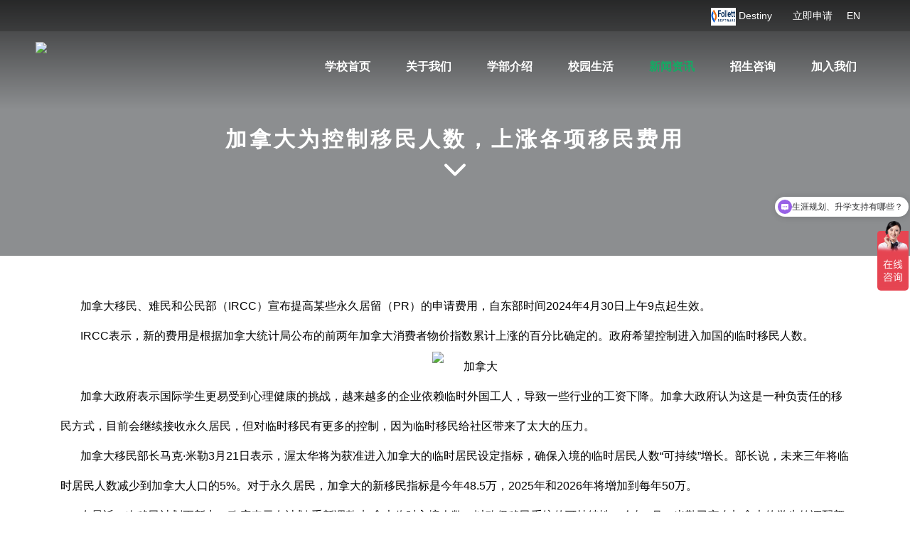

--- FILE ---
content_type: text/html; charset=utf-8
request_url: http://www.dingwenacademy.com/study-abroad-news/1225.html
body_size: 5914
content:
<!doctype html>
<html lang="zh">
	<head>
		<meta charset="utf-8">
		<title>留学新闻_留学资讯_杭州鼎文学校</title>
        
		<meta name="keywords" content="加拿大">
		<meta name="description" content="加拿大移民、难民和公民部（IRCC）宣布提高某些永久居留（PR）的申请费用，自东部时间2024年4月30日上午9点起生效。">

		<meta name="viewport"
			content="width=device-width,initial-scale=1,minimum-scale=1,maximum-scale=1,shrink-to-fit=no">
		<meta name="format-detection" content="telephone=no">
		<meta name="baidu-site-verification" content="codeva-E8GDcfCv4C" />
		<meta name="google-site-verification" content="5b0Mqx2dX9d1N9XAFpQznlGos6pqHUaAwKBaDQdC3rY" />
		<link rel="stylesheet" href="/template/dingwen/bootstrap/css/bootstrap.min.css">
		<link rel="stylesheet" href="/template/dingwen/font-awesome-4.7.0/css/font-awesome.min.css">
		<link rel="stylesheet" href="/template/dingwen/css/aoyun.css?v=v1.3.5">
		<link rel="stylesheet" href="/template/dingwen/css/style-m.css">
		<link rel="stylesheet" href="/template/dingwen/css/style-s.css">
		<link rel="stylesheet" href="/template/dingwen/css/style-b.css">
		<link rel="stylesheet" href="/template/dingwen/swiper-4.3.5/css/swiper.min.css">
		<link rel="stylesheet" href="/template/dingwen/css/animate.css">
		<link rel="shortcut icon" href="/favicon.ico" type="image/x-icon">
		<script src="/template/dingwen/js/jquery-1.12.4.min.js"></script>

		<link href="/template/dingwen/css/video.css" rel="stylesheet" />
		<script src="/template/dingwen/js/video.js"></script>
       
		<script>
		var _hmt = _hmt || [];
		(function() {
		  var hm = document.createElement("script");
		  hm.src = "https://hm.baidu.com/hm.js?68a0f85ed48c06e27d5cd51ea2bfdb06";
		  var s = document.getElementsByTagName("script")[0]; 
		  s.parentNode.insertBefore(hm, s);
		})();
		</script>
		
        <script charset="UTF-8" id="LA_COLLECT" src="//sdk.51.la/js-sdk-pro.min.js"></script>
        <script>LA.init({id:"3HyQuHPCu1KEr807",ck:"3HyQuHPCu1KEr807"})</script>

		<script type="application/ld+json">
			{
				"@context": "https://schema.org",
				"@type": "School",
				"@id": "https://www.dingwenacademy.com/#school",
				"name": "Dingwen Academy Hangzhou",
				"alternateName": "杭州鼎文学校",
				"url": "https://www.dingwenacademy.com",
				"logo": "https://www.dingwenacademy.com/favicon.ico",
				"image": "https://www.dingwenacademy.com/favicon.ico",
				"description": "Dingwen Academy Hangzhou (DWA) is a premier bilingual international school providing a 15-year education from Kindergarten (Pre-K) through Grade 12.",
				"typicalAgeRange": "3-18",
				"educationalLevel": [
					"Pre-School",
					"Primary School",
					"Middle School",
					"High School"
				],
				"address": {
					"@type": "PostalAddress",
					"streetAddress": "No. 1 Xiushui Street, Qiantang District",
					"addressLocality": "Hangzhou",
					"addressRegion": "Zhejiang",
					"postalCode": "310018",
					"addressCountry": "CN"
				},
				"geo": {
					"@type": "GeoCoordinates",
					"latitude": "30.326919",
					"longitude": "120.392228"
				},
				"telephone": "+86-571-56308988",
				"identifier": "063534",
				"sameAs": [
					"https://www.wikidata.org/wiki/Q137391984",
					"https://www.ibo.org/school/063534/",
					"https://www.youtube.com/@dingwenacademyhangzhou"
				]
			}
		</script>
	</head>
	<body>
		<!-- 头部导航 -->
		<nav class="navbar navbar-light fixed-top navbar-expand-lg">
			<div class="nav-top ">
				<div class="dflex  container-fluid max-w-a">
					<p class="nav-top-left"></p>
					<div class="dflex nav-top-right">
						<div>
							<img src="/template/dingwen/images/destiny.jpg" style="height: 25px;width: 35px;">
							<a href="https://dwalib.follettdestiny.com/portal/portal?app=Destiny%20Discover&appId=destiny-4TFJ-XRRW&siteGuid=AEB3D638-9EC0-4ADC-B433-5F39CE919478&nav=https:%2F%2Fdwalib.follettdestiny.com%2Fmetasearch%2Fui%2F139900" rel="nofollow" target="_blank">
								Destiny
							</a>
							<a href="https://app.jingsocial.com/mF/commonLandingPage/CTA/856f6629a21248b8b3f7b661d1648b43?pushId=QimhP9qbYmbWZAUiKBVobL1" rel="nofollow" target="_blank">
								立即申请
							</a>
						
							
						</div>
						<div class="change-lan" style="margin-left:20px">
							<!--<a href="/?p=/Do/area&lg=cn" target="_self>CN | </a>-->
							<a href="/?p=/Do/area&lg=en" target="_self">EN</a>
						</div>
					</div>
				</div>

			</div>
			<div class="container-fluid nav-wrap  max-w-a">
				<a class="navbar-brand my-1" href="/">
					<img src="/static/upload/image/20231130/1701349666224148.png" class="logo-sm-height logo-w" height="70">
					<img src="/static/upload/image/20231201/1701393345873926.png" class="logo-sm-height logo-b" height="50">
				</a>

				<button class="navbar-toggler" type="button" id="togglerBtn">
					<span class="navbar-toggler-icon"></span>
				</button>
				<!-- navbar-collapse  navbar-toggler  bootstrap.min.css -->
				<div class="collapse navbar-collapse justify-content-end" id="navbarNav">
					<div class="m-logo-box p-h">
						<img src="/static/upload/image/20231130/1701349666224148.png" class="logo-sm-height logo-w" height="70">
						<img src="/static/upload/image/20231201/1701393345873926.png" class="logo-sm-height logo-b" height="50">
					</div>
					<ul class="navbar-nav">
						<li class="nav-item ">
							<a class="nav-link" href="/">学校首页</a>
						</li>
						
						<li class="nav-item dropdown "
							data-nav-code="1">
							<div class="open-nav" onclick="toggleDropdown(event, '1')">+</div>
							<a class="nav-link" href="/aboutus/" id="navbarDropdown">
								关于我们
							</a>
							<div class="dropdown-menu" aria-labelledby="navbarDropdown">
								
								<a class="dropdown-item" href="/aboutus#xxgk">学校概况</a>
								
								<a class="dropdown-item" href="/aboutus#bxln">办学理念</a>
								
								<a class="dropdown-item" href="/team/">领导团队</a>
								
							</div>
						</li>
						
						<li class="nav-item dropdown "
							data-nav-code="2">
							<div class="open-nav" onclick="toggleDropdown(event, '2')">+</div>
							<a class="nav-link" href="/department/" id="navbarDropdown">
								学部介绍
							</a>
							<div class="dropdown-menu" aria-labelledby="navbarDropdown">
								
								<a class="dropdown-item" href="/kindergarten/">幼儿园</a>
								
								<a class="dropdown-item" href="/primary/">小学部</a>
								
								<a class="dropdown-item" href="/middle/">初中部</a>
								
								<a class="dropdown-item" href="/high/">高中部</a>
								
								<a class="dropdown-item" href="/shengxue/">大学升学指导</a>
								
							</div>
						</li>
						
						<li class="nav-item dropdown "
							data-nav-code="3">
							<div class="open-nav" onclick="toggleDropdown(event, '3')">+</div>
							<a class="nav-link" href="/school-life/" id="navbarDropdown">
								校园生活
							</a>
							<div class="dropdown-menu" aria-labelledby="navbarDropdown">
								
								<a class="dropdown-item" href="/school-life#xxhj">学校环境</a>
								
								<a class="dropdown-item" href="/school-life#xxss">学校设施</a>
								
								<a class="dropdown-item" href="/school-life#tzkc">拓展课程</a>
								
								<a class="dropdown-item" href="/boarding-life/">寄宿生活</a>
								
								<a class="dropdown-item" href="/campus-activities/">校园活动</a>
								
							</div>
						</li>
						
						<li class="nav-item dropdown active"
							data-nav-code="4">
							<div class="open-nav" onclick="toggleDropdown(event, '4')">+</div>
							<a class="nav-link" href="/information/" id="navbarDropdown">
								新闻资讯
							</a>
							<div class="dropdown-menu" aria-labelledby="navbarDropdown">
								
								<a class="dropdown-item" href="/news/">学校新闻</a>
								
							</div>
						</li>
						
						<li class="nav-item dropdown "
							data-nav-code="5">
							<div class="open-nav" onclick="toggleDropdown(event, '5')">+</div>
							<a class="nav-link" href="/admissions/" id="navbarDropdown">
								招生咨询
							</a>
							<div class="dropdown-menu" aria-labelledby="navbarDropdown">
								
								<a class="dropdown-item" href="/admission-policy/">招生政策</a>
								
								<a class="dropdown-item" href="/application-process/">申请流程</a>
								
								<a class="dropdown-item" href="/qa/">常见问题</a>
								
							</div>
						</li>
						
						<li class="nav-item dropdown "
							data-nav-code="109">
							<div class="open-nav" onclick="toggleDropdown(event, '109')">+</div>
							<a class="nav-link" href="/joinus/" id="navbarDropdown">
								加入我们
							</a>
							<div class="dropdown-menu" aria-labelledby="navbarDropdown">
								
								<a class="dropdown-item" href="/joinus#gzjh">工作机会</a>
								
								<a class="dropdown-item" href="/joinus#shpt">生活配套</a>
								
							</div>
						</li>
						
					</ul>
				</div>
			</div>
		</nav>

		<script>
			function toggleDropdown(event, navCode) {
				event.preventDefault();
				// 关闭所有其他已展开的二级栏目
				document.querySelectorAll('.dropdown-menu.show').forEach(function(openMenu) {
					if (openMenu.parentNode.dataset.navCode !== navCode) {
						openMenu.classList.remove('show');
						openMenu.style.height = '0px';
					}
				});

				// 查找当前点击的二级栏目
				var dropdownMenu = document.querySelector('li.nav-item.dropdown[data-nav-code="' + navCode +
				'"] .dropdown-menu');

				if (dropdownMenu) {
					if (dropdownMenu.classList.contains('show')) {
						// 如果当前栏目已展开，则关闭它
						dropdownMenu.style.height = '0px';
					} else {
						// 否则，展开当前栏目
						dropdownMenu.style.height = 'auto';
						var actualHeight = dropdownMenu.clientHeight + 'px';
						dropdownMenu.style.height = '0px';
						setTimeout(function() {
							dropdownMenu.style.height = actualHeight;
						}, 0);
					}
					dropdownMenu.classList.toggle('show');
				}
			}
			document.getElementById('togglerBtn').addEventListener('click', function() {
				// 关闭所有已展开的二级栏目
				document.querySelectorAll('.dropdown-menu.show').forEach(function(menu) {
					menu.classList.remove('show');
					menu.style.height = '0px';
				});
			});

			// 当文档加载完毕时执行
			document.addEventListener('DOMContentLoaded', function() {
				// 查找 .banner-bottom 元素
				var bannerBottom = document.querySelector('.banner-bottom');
				if (bannerBottom) {
					// 获取其高度
					var height = bannerBottom.offsetHeight + 'px';
					// 查找 #sticky-element 元素
					var stickyElement = document.querySelector('#sticky-element');
					if (stickyElement) {
						// 将高度赋值给 #sticky-element 的某个样式属性，例如 'top'
						stickyElement.style.height = height;
					}
				}
			});
			document.addEventListener('DOMContentLoaded', () => {
				// 获取所有的<a>标签
				const links = document.querySelectorAll('a');

				// 遍历每一个链接
				links.forEach(link => {
					// 检查链接是否在导航栏内
					if (!link.closest('.navbar-nav')&&!link.closest('.banner-bottom')&&!link.closest('.news-bar')) {
						// 设置为在新窗口中打开
						link.target = '_blank';
					}
				});
			});
		</script>

<!-- 头部大屏 -->
<div class="jumbotron jumbotron-fluid jumbotron-news" style="background:#e9ecef url(/static/upload/image/20231221/1703102480247642.jpg);background-size:cover;">
	<div class="container text-light jumbotron-wrap">
		<h1 class="fs-18 fs-sm-26 wow fadeInDown t-c">加拿大为控制移民人数，上涨各项移民费用</h1>
		
		<img src="/template/dingwen/images/bottom.png" alt="" class=" wow fadeInDown" />
	</div>
</div>

<div class="container pages news-inner">
	<div class="content"><p style="text-indent: 28px; line-height: 3em;"><span style="font-size: 16px;">加拿大移民、难民和公民部（IRCC）宣布提高某些永久居留（PR）的申请费用，自东部时间2024年4月30日上午9点起生效。</span></p><p style="text-indent: 28px; line-height: 3em;"><span style="font-size: 16px;">IRCC表示，新的费用是根据加拿大统计局公布的前两年加拿大消费者物价指数累计上涨的百分比确定的。政府希望控制进入加国的临时移民人数。</span></p><p style="text-indent: 28px; line-height: 3em; text-align: center;"><span style="font-size: 16px;"><img src="/static/upload/image/20240409/1712652307135396.jpg" alt="加拿大" width="500" height="392" border="0" vspace="0" style="width: 500px; height: 392px;"/></span></p><p style="text-indent: 28px; line-height: 3em;"><span style="font-size: 16px;">加拿大政府表示国际学生更易受到心理健康的挑战，越来越多的企业依赖临时外国工人，导致一些行业的工资下降。加拿大政府认为这是一种负责任的移民方式，目前会继续接收永久居民，但对临时移民有更多的控制，因为临时移民给社区带来了太大的压力。</span></p><p style="text-indent: 28px; line-height: 3em;"><span style="font-size: 16px;">加拿大移民部长马克·米勒3月21日表示，渥太华将为获准进入加拿大的临时居民设定指标，确保入境的临时居民人数“可持续”增长。部长说，未来三年将临时居民人数减少到加拿大人口的5%。对于永久居民，加拿大的新移民指标是今年48.5万，2025年和2026年将增加到每年50万。</span></p><p style="text-indent: 28px; line-height: 3em;"><span style="font-size: 16px;">在最近一次移民计划更新中，政府表示有计划“重新调整”加拿大临时入境人数，以确保移民系统的可持续性。今年1月，米勒已宣布加拿大的学生签证配额上限为36万，比2023年减少35%。</span></p><p><br/></p></div>
	<div class="content-data"><p>发布日期：2024-04-09</p></div>

	<div class="text-secondary lh-2">
		<p>上一篇：<a href="/study-abroad-news/1213.html">英国伯明翰大学灵活降分录取政策！</a></p>
		<p>下一篇：<a href="/study-abroad-news/1226.html">达特茅斯学院获1.5亿美元捐赠，将用于加大学生经济援助</a></p>
	</div>
</div>


</body>
<footer>
	<div class="container-fluid  max-w-a">
		<div class="footer-top">
			<div class="footer-logo">
				<img src="/static/upload/image/20231130/1701349666224148.png" height="90">
				<p>电话：(0571)56308988</p>
				<p>地址：杭州市钱塘区秀水街1号杭州鼎文学校南门</p>
			</div>
            

            <div class="left m-h">
				
				<ul>
					<li>
						<a href="/aboutus/">关于我们</a>
					</li>
					
					<li>
						<a href="/aboutus#xxgk">学校概况</a>
					</li>
					
					<li>
						<a href="/aboutus#bxln">办学理念</a>
					</li>
					
					<li>
						<a href="/team/">领导团队</a>
					</li>
					
				</ul>
				
				<ul>
					<li>
						<a href="/department/">学部介绍</a>
					</li>
					
					<li>
						<a href="/kindergarten/">幼儿园</a>
					</li>
					
					<li>
						<a href="/primary/">小学部</a>
					</li>
					
					<li>
						<a href="/middle/">初中部</a>
					</li>
					
					<li>
						<a href="/high/">高中部</a>
					</li>
					
					<li>
						<a href="/shengxue/">大学升学指导</a>
					</li>
					
				</ul>
				
				<ul>
					<li>
						<a href="/school-life/">校园生活</a>
					</li>
					
					<li>
						<a href="/school-life#xxhj">学校环境</a>
					</li>
					
					<li>
						<a href="/school-life#xxss">学校设施</a>
					</li>
					
					<li>
						<a href="/school-life#tzkc">拓展课程</a>
					</li>
					
					<li>
						<a href="/boarding-life/">寄宿生活</a>
					</li>
					
					<li>
						<a href="/campus-activities/">校园活动</a>
					</li>
					
				</ul>
				
				<ul>
					<li>
						<a href="/information/">新闻资讯</a>
					</li>
					
					<li>
						<a href="/news/">学校新闻</a>
					</li>
					
				</ul>
				
				<ul>
					<li>
						<a href="/admissions/">招生咨询</a>
					</li>
					
					<li>
						<a href="/admission-policy/">招生政策</a>
					</li>
					
					<li>
						<a href="/application-process/">申请流程</a>
					</li>
					
					<li>
						<a href="/qa/">常见问题</a>
					</li>
					
				</ul>
				
				<ul>
					<li>
						<a href="/joinus/">加入我们</a>
					</li>
					
					<li>
						<a href="/joinus#gzjh">工作机会</a>
					</li>
					
					<li>
						<a href="/joinus#shpt">生活配套</a>
					</li>
					
				</ul>
				
			</div>

			<!--<div class="footer-right">-->
			<!--	<img src="/template/dingwen/images/weibo-fill.png" alt="" />-->
			<!--	<img src="/template/dingwen/images/wechat-fill.png" alt="" />-->
			<!--</div>-->

		</div>
	</div>
	<div class="container-fluid  max-w-a">
		<div class="footer-bottom">
			<div class="footer-bottom-left">
			    
                
			</div>
			<div class="footer-bottom-right">
			    <a href="https://beian.miit.gov.cn/#/Integrated/index" rel="nofollow">
				<p>Copyright © 鼎文. All right reserved 浙ICP备2022032045号-2</p>
				</a>
				<a href="/sitemap.html">网站地图</a>
			</div>
		</div>
	</div>
</footer>

<!-- 占位 -->
<div style="height:49px;" class="d-block d-sm-none"></div>

<script src="/template/dingwen/js/popper.min.js"></script>
<script src="/template/dingwen/bootstrap/js/bootstrap.min.js"></script>
<script src="/template/dingwen/js/wow.min.js"></script>
<script src="/template/dingwen/js/aoyun.js?v=v1.2.2"></script>
<script src="/template/dingwen/js/waypoints.min.js"></script>
<script src="/template/dingwen/js/jquery.counterup.min.js"></script>




</body>
</html>

<script type="text/javascript">
	var videos = document.getElementsByTagName('video');
	console.log(videos)
            for (var i = videos.length - 1; i >= 0; i--) {
                (function(){
                    var p = i;
                    videos[p].addEventListener('play',function(){
                        pauseAll(p);
                    })
                })()
            }
            function pauseAll(index){
                for (var j = videos.length - 1; j >= 0; j--) {
                    if (j!=index) videos[j].pause();
                }
            };
</script>


--- FILE ---
content_type: text/css
request_url: http://www.dingwenacademy.com/template/dingwen/css/aoyun.css?v=v1.3.5
body_size: 18694
content:
/*基础CSS*/
html {
	font-size: 14px;
	overflow-x: hidden;
	scroll-behavior: smooth;
}

li {
	list-style: none;
}

a {
	color: #212529
}

a:hover {
	text-decoration: none;
}

p,
dl,
dt,
dd,
ul {
	margin: 0px;
	padding: 0px;
}

.p-h {
	display: none;
}

.t-c{
  text-align:center;
}

.red {
	color: red;
}

.text-secondary a {
	color: #6c757d;
}

.card,
.figure {
	margin: 15px 0;
}

.navbar-expand-lg .navbar-nav .nav-link {
	padding-right: 25px;
	padding-left: 25px;
	font-size: 14px;
}

.navbar-brand {
	font-size: 20px;
	padding-top: 0px;
	padding-bottom: 0px;
	margin-top: 0.25em !important;
	margin-bottom: 0.25em !important;
}

.shadow-sm-top {
	box-shadow: 0 -.125rem .25rem rgba(0, 0, 0, .075) !important;
}

/*上下外边距*/
.mt-6,
.my-6 {
	margin-top: 4rem !important;
}

.mt-7,
.my-7 {
	margin-top: 5rem !important;
}

.mt-8,
.my-8 {
	margin-top: 6rem !important;
}

.mt-9,
.my-9 {
	margin-top: 7rem !important;
}

.mt-10,
.my-10 {
	margin-top: 8rem !important;
}

.mb-6,
.my-6 {
	margin-bottom: 4rem !important;
}

.mb-7,
.my-7 {
	margin-bottom: 5rem !important;
}

.mb-8,
.my-8 {
	margin-bottom: 6rem !important;
}

.mb-9,
.my-9 {
	margin-bottom: 7rem !important;
}

.mb-10,
.my-10 {
	margin-bottom: 8rem !important;
}

/*上下内边距*/
.pt-6,
.mp-6 {
	padding-top: 4rem !important;
}

.pt-7,
.py-7 {
	padding-top: 5rem !important;
}

.pt-8,
.py-8 {
	padding-top: 6rem !important;
}

.pt-9,
.py-9 {
	padding-top: 7rem !important;
}

.pt-10,
.py-10 {
	padding-top: 8rem !important;
}

.pb-6,
.py-6 {
	padding-bottom: 4rem !important;
}

.pb-7,
.py-7 {
	padding-bottom: 5rem !important;
}

.pb-8,
.py-8 {
	padding-bottom: 6rem !important;
}

.pb-9,
.py-9 {
	padding-bottom: 7rem !important;
}

.pb-10,
.py-10 {
	padding-bottom: 8rem !important;
}

.pt-60 {
	padding-top: 60px;
}

/*边框*/
.border-top-dashed {
	border-top: 1px dashed #dee2e6 !important;
}

.border-right-dashed {
	border-right: 1px dashed #dee2e6 !important;
}

.border-bottom-dashed {
	border-bottom: 1px dashed #dee2e6 !important;
}

.border-right-dashed {
	border-top: 1px dashed #dee2e6 !important;
}

/*字距*/
.ls-1 {
	letter-spacing: 1px;
}

.ls-2 {
	letter-spacing: 2px;
}

.ls-3 {
	letter-spacing: 3px;
}

.ls-4 {
	letter-spacing: 4px;
}

.ls-5 {
	letter-spacing: 5px;
}

/*分页*/
.page-num:not(:disabled) {
	cursor: pointer;
}

.page-num,
.page-link {
	position: relative;
	display: block;
	padding: .5rem .75rem;
	margin-left: -1px;
	line-height: 1.25;
	color: #17a2b8;
	background-color: #fff;
	border: 1px solid #dee2e6;
}

a.page-num:hover,
.page-link:hover {
	text-decoration: none;
}

.page-num-current {
	z-index: 1;
	color: #fff;
	background-color: #17a2b8;
	border-color: #17a2b8;
}

.page-num-current:hover {
	color: #fff;
}

/*其他*/
.pages {
	min-height: 500px;
	padding-top: 10px;
	padding-bottom: 10px;
}

.code,
.code img {
	height: 100px;
}

.position,
.position a {
	color: #999;
}

.content {
	color: #000;
	line-height: 2;
}

.content img,
.content iframe {
	max-width: 100% !important;
}

.content li {
	list-style: disc outside none;
	margin-left: 20px;
}

/*产品轮播*/
.view {
	max-width: 500px;
}

.view .swiper-slide {
	height: 300px;
	max-width: 500px;
	padding: 0 3px;
	box-sizing: border-box;
	overflow: hidden;
	text-align: center;
}

.view .swiper-slide img {
	height: 100%;
}

.view .arrow-left {
	background: url(../images/index_tab_l.png) no-repeat left center;
	position: absolute;
	left: 10px;
	width: 28px;
	height: 300px;
	z-index: 10;
	display: none;
}

.view .arrow-right {
	background: url(../images/index_tab_r.png) no-repeat right center;
	position: absolute;
	right: 10px;
	width: 28px;
	height: 300px;
	z-index: 10;
	display: none;
}

.preview {
	position: relative;
	width: 440px;
	left: 30px;
}

.preview .swiper-slide {
	width: 87.5px;
	height: 70px;
	margin: 0 3px;
	box-sizing: border-box;
	overflow: hidden;
	cursor: pointer;
}

.preview .swiper-slide img {
	display: inline-block;
	height: 100%;
}

.preview .active-nav {
	border: 1px solid #F00;
}

.preview .arrow-left {
	background: #fff url(../images/feel3.png) no-repeat left center;
	position: absolute;
	left: -20px;
	top: 0;
	width: 20px;
	height: 70px;
	z-index: 10;
}

.preview .arrow-right {
	background: #fff url(../images/feel4.png) no-repeat right center;
	position: absolute;
	right: -20px;
	top: 0;
	width: 20px;
	height: 70px;
	z-index: 10;
}

@media only screen and (max-width: 768px) {
	.view .swiper-slide {
		height: 200px;
	}

	.preview {
		display: none;
	}

	.view .arrow-left,
	.view .arrow-right {
		height: 200px;
		display: block;
	}
}

/*在线客服*/
.online {
	position: fixed;
	bottom: 150px;
	right: 10px;
	width: 60px;
	z-index: 999;
	color: #999;
}

.online a {
	color: #666;
}

.online a:hover {
	text-decoration: none;
}

.online dl {
	background: #27a8e1;
	padding: 10px 5px;
	margin-bottom: 1px;
	position: relative;
}

.online dl dd {
	color: #fff;
	text-align: center;
	font-size: 12px;
	cursor: pointer;
}

.online dl dd i {
	font-size: 25px;
}

.online dl:hover {
	background: #1781bd;
}

.online dl dt {
	position: absolute;
	top: 0px;
	right: 60px;
	background: #fff;
	border: 1px solid #ccc;
	z-index: 9999;
	display: none;
	padding: 10px 15px;
	font-weight: normal;
}

.online dl dt h3 {
	display: block;
	font-size: 16px;
	color: #666;
	border-bottom: 1px solid #ccc;
	padding-bottom: 5px;
}

.online dl dt h3 i {
	margin-right: 5px;
}

.online dl dt h3 span {
	float: right;
	cursor: pointer;
}

.online dl dt input {
	border: 1px solid #ccc;
	border-radius: 5px;
	margin-top: 15px;
	height: 40px;
	line-height: 40px;
	padding: 3px 5px;
	width: 100%;
}

.online dl dt button {
	margin: 10px 0;
	border: none;
	border-radius: 5px;
	width: 100%;
	font-size: 18px;
	height: 40px;
	line-height: 40px;
	background: #28a7e1;
	color: #fff;
	cursor: pointer;
}

/*sm屏幕以上*/
@media only screen and (min-width: 576px) {
	.card-img-200 {
		height: 200px;
		overflow: hidden;
	}

	.card-img-180 {
		height: 180px;
		overflow: hidden;
	}

	.card-img-150 {
		height: 150px;
		overflow: hidden;
	}

	.card-img-120 {
		height: 120px;
		overflow: hidden;
	}

	.card-img-100 {
		height: 100px;
		overflow: hidden;
	}
}

/*sm屏幕以下*/
@media only screen and (max-width: 576px) {
	.page-num {
		display: none;
	}

	.head-sm-height {
		height: 61px !important;
	}
}

/*********响应式样式******************/

/*行距*/
.lh-1 {
	line-height: 1;
}

.lh-2 {
	line-height: 2;
}

.lh-3 {
	line-height: 3;
}

.lh-4 {
	line-height: 4;
}

/*字体大小*/
.fs-12 {
	font-size: .857rem;
}

.fs-14 {
	font-size: 1rem;
}

.fs-16 {
	font-size: 1.142rem;
}

.fs-18 {
	font-size: 1.285rem;
}

.fs-20 {
	font-size: 1.428rem;
}

.fs-22 {
	font-size: 1.571rem;
}

.fs-24 {
	font-size: 1.714rem;
}

.fs-26 {
	font-size: 1.857rem;
}

.fs-28 {
	font-size: 2rem;
}

.fs-30 {
	font-size: 2.142rem;
}

.fs-32 {
	font-size: 2.286rem;
}

.fs-34 {
	font-size: 2.429rem;
}

.fs-36 {
	font-size: 2.571rem;
}

.fs-38 {
	font-size: 2.714rem;
}

.fs-40 {
	font-size: 2.857rem;
}

/*高度*/
.h-5px {
	height: 5px;
}

.h-10px {
	height: 10px;
}

.h-15px {
	height: 15px;
}

.h-20px {
	height: 20px;
}

.h-25px {
	height: 25px;
}

.h-30px {
	height: 30px;
}

.h-35px {
	height: 35px;
}

.h-40px {
	height: 40px;
}

.h-45px {
	height: 45px;
}

.h-50px {
	height: 50px;
}

.h-55px {
	height: 55px;
}

.h-60px {
	height: 60px;
}

.h-65px {
	height: 65px;
}

.h-70px {
	height: 70px;
}

.h-75px {
	height: 75px;
}

.h-80px {
	height: 80px;
}

.h-85px {
	height: 85px;
}

.h-90px {
	height: 90px;
}

.h-95px {
	height: 95px;
}

.h-100px {
	height: 100px;
}

.h-110px {
	height: 110px;
}

.h-120px {
	height: 120px;
}

.h-130px {
	height: 130px;
}

.h-140px {
	height: 140px;
}

.h-150px {
	height: 150px;
}

.h-160px {
	height: 160px;
}

.h-170px {
	height: 170px;
}

.h-180px {
	height: 180px;
}

.h-190px {
	height: 190px;
}

.h-200px {
	height: 200px;
}

.h-210px {
	height: 210px;
}

.h-220px {
	height: 220px;
}

.h-230px {
	height: 230px;
}

.h-240px {
	height: 240px;
}

.h-250px {
	height: 250px;
}

.h-260px {
	height: 260px;
}

.h-270px {
	height: 270px;
}

.h-280px {
	height: 280px;
}

.h-290px {
	height: 290px;
}

.h-300px {
	height: 300px;
}

.h-310px {
	height: 310px;
}

.h-320px {
	height: 320px;
}

.h-330px {
	height: 330px;
}

.h-340px {
	height: 340px;
}

.h-350px {
	height: 350px;
}

.h-360px {
	height: 360px;
}

.h-370px {
	height: 370px;
}

.h-380px {
	height: 380px;
}

.h-390px {
	height: 390px;
}

.h-400px {
	height: 400px;
}

.h-410px {
	height: 410px;
}

.h-420px {
	height: 420px;
}

.h-430px {
	height: 430px;
}

.h-440px {
	height: 440px;
}

.h-450px {
	height: 450px;
}

.h-460px {
	height: 410px;
}

.h-470px {
	height: 470px;
}

.h-480px {
	height: 480px;
}

.h-490px {
	height: 490px;
}

.h-500px {
	height: 500px;
}

/*sm屏幕以上*/
@media only screen and (min-width: 576px) {

	/*行距*/
	.lh-sm-1 {
		line-height: 1;
	}

	.lh-sm-2 {
		line-height: 2;
	}

	.lh-sm-3 {
		line-height: 3;
	}

	.lh-sm-4 {
		line-height: 4;
	}

	/*字体大小*/
	.fs-sm-12 {
		font-size: .857rem;
	}

	.fs-sm-14 {
		font-size: 1rem;
	}

	.fs-sm-16 {
		font-size: 1.142rem;
	}

	.fs-sm-18 {
		font-size: 1.285em;
	}

	.fs-sm-20 {
		font-size: 1.428rem;
	}

	.fs-sm-22 {
		font-size: 1.571rem;
	}

	.fs-sm-24 {
		font-size: 1.714rem;
	}

	.fs-sm-26 {
		font-size: 1.857rem;
	}

	.fs-sm-28 {
		font-size: 2rem;
	}

	.fs-sm-30 {
		font-size: 2.142rem;
	}

	.fs-sm-32 {
		font-size: 2.286rem;
	}

	.fs-sm-34 {
		font-size: 2.429rem;
	}

	.fs-sm-36 {
		font-size: 2.571rem;
	}

	.fs-sm-38 {
		font-size: 2.714rem;
	}

	.fs-sm-40 {
		font-size: 2.857rem;
	}

	/*高度*/
	.h-sm-5px {
		height: 5px;
	}

	.h-sm-10px {
		height: 10px;
	}

	.h-sm-15px {
		height: 15px;
	}

	.h-sm-20px {
		height: 20px;
	}

	.h-sm-25px {
		height: 25px;
	}

	.h-sm-30px {
		height: 30px;
	}

	.h-sm-35px {
		height: 35px;
	}

	.h-sm-40px {
		height: 40px;
	}

	.h-sm-45px {
		height: 45px;
	}

	.h-sm-50px {
		height: 50px;
	}

	.h-sm-55px {
		height: 55px;
	}

	.h-sm-60px {
		height: 60px;
	}

	.h-sm-65px {
		height: 65px;
	}

	.h-sm-70px {
		height: 70px;
	}

	.h-sm-75px {
		height: 75px;
	}

	.h-sm-80px {
		height: 80px;
	}

	.h-sm-85px {
		height: 85px;
	}

	.h-sm-90px {
		height: 90px;
	}

	.h-sm-95px {
		height: 95px;
	}

	.h-sm-100px {
		height: 100px;
	}

	.h-sm-110px {
		height: 110px;
	}

	.h-sm-120px {
		height: 120px;
	}

	.h-sm-130px {
		height: 130px;
	}

	.h-sm-140px {
		height: 140px;
	}

	.h-sm-150px {
		height: 150px;
	}

	.h-sm-160px {
		height: 160px;
	}

	.h-sm-170px {
		height: 170px;
	}

	.h-sm-180px {
		height: 180px;
	}

	.h-sm-190px {
		height: 190px;
	}

	.h-sm-200px {
		height: 200px;
	}

	.h-sm-210px {
		height: 210px;
	}

	.h-sm-220px {
		height: 220px;
	}

	.h-sm-230px {
		height: 230px;
	}

	.h-sm-240px {
		height: 240px;
	}

	.h-sm-250px {
		height: 250px;
	}

	.h-sm-260px {
		height: 260px;
	}

	.h-sm-270px {
		height: 270px;
	}

	.h-sm-280px {
		height: 280px;
	}

	.h-sm-290px {
		height: 290px;
	}

	.h-sm-300px {
		height: 300px;
	}

	.h-sm-310px {
		height: 310px;
	}

	.h-sm-320px {
		height: 320px;
	}

	.h-sm-330px {
		height: 330px;
	}

	.h-sm-340px {
		height: 340px;
	}

	.h-sm-350px {
		height: 350px;
	}

	.h-sm-360px {
		height: 360px;
	}

	.h-sm-370px {
		height: 370px;
	}

	.h-sm-380px {
		height: 380px;
	}

	.h-sm-390px {
		height: 390px;
	}

	.h-sm-400px {
		height: 400px;
	}

	.h-sm-410px {
		height: 410px;
	}

	.h-sm-420px {
		height: 420px;
	}

	.h-sm-430px {
		height: 430px;
	}

	.h-sm-440px {
		height: 440px;
	}

	.h-sm-450px {
		height: 450px;
	}

	.h-sm-460px {
		height: 410px;
	}

	.h-sm-470px {
		height: 470px;
	}

	.h-sm-480px {
		height: 480px;
	}

	.h-sm-490px {
		height: 490px;
	}

	.h-sm-500px {
		height: 500px;
	}
}

/*md屏幕以上*/
@media only screen and (min-width: 768px) {

	/*行距*/
	.lh-md-1 {
		line-height: 1;
	}

	.lh-md-2 {
		line-height: 2;
	}

	.lh-md-3 {
		line-height: 3;
	}

	.lh-md-4 {
		line-height: 4;
	}

	/*字体大小*/
	.fs-md-12 {
		font-size: .857rem;
	}

	.fs-md-14 {
		font-size: 1rem;
	}

	.fs-md-16 {
		font-size: 1.142rem;
	}

	.fs-md-18 {
		font-size: 1.285rem;
	}

	.fs-md-20 {
		font-size: 1.428rem;
	}

	.fs-md-22 {
		font-size: 1.571rem;
	}

	.fs-md-24 {
		font-size: 1.714rem;
	}

	.fs-md-26 {
		font-size: 1.857rem;
	}

	.fs-md-28 {
		font-size: 2rem;
	}

	.fs-md-30 {
		font-size: 2.142rem;
	}

	.fs-md-32 {
		font-size: 2.286rem;
	}

	.fs-md-34 {
		font-size: 2.429rem;
	}

	.fs-md-36 {
		font-size: 2.571rem;
	}

	.fs-md-38 {
		font-size: 2.714rem;
	}

	.fs-md-40 {
		font-size: 2.857rem;
	}

	/*高度*/
	.h-md-5px {
		height: 5px;
	}

	.h-md-10px {
		height: 10px;
	}

	.h-md-15px {
		height: 15px;
	}

	.h-md-20px {
		height: 20px;
	}

	.h-md-25px {
		height: 25px;
	}

	.h-md-30px {
		height: 30px;
	}

	.h-md-35px {
		height: 35px;
	}

	.h-md-40px {
		height: 40px;
	}

	.h-md-45px {
		height: 45px;
	}

	.h-md-50px {
		height: 50px;
	}

	.h-md-55px {
		height: 55px;
	}

	.h-md-60px {
		height: 60px;
	}

	.h-md-65px {
		height: 65px;
	}

	.h-md-70px {
		height: 70px;
	}

	.h-md-75px {
		height: 75px;
	}

	.h-md-80px {
		height: 80px;
	}

	.h-md-85px {
		height: 85px;
	}

	.h-md-90px {
		height: 90px;
	}

	.h-md-95px {
		height: 95px;
	}

	.h-md-100px {
		height: 100px;
	}

	.h-md-110px {
		height: 110px;
	}

	.h-md-120px {
		height: 120px;
	}

	.h-md-130px {
		height: 130px;
	}

	.h-md-140px {
		height: 140px;
	}

	.h-md-150px {
		height: 150px;
	}

	.h-md-160px {
		height: 160px;
	}

	.h-md-170px {
		height: 170px;
	}

	.h-md-180px {
		height: 180px;
	}

	.h-md-190px {
		height: 190px;
	}

	.h-md-200px {
		height: 200px;
	}

	.h-md-210px {
		height: 210px;
	}

	.h-md-220px {
		height: 220px;
	}

	.h-md-230px {
		height: 230px;
	}

	.h-md-240px {
		height: 240px;
	}

	.h-md-250px {
		height: 250px;
	}

	.h-md-260px {
		height: 260px;
	}

	.h-md-270px {
		height: 270px;
	}

	.h-md-280px {
		height: 280px;
	}

	.h-md-290px {
		height: 290px;
	}

	.h-md-300px {
		height: 300px;
	}

	.h-md-310px {
		height: 310px;
	}

	.h-md-320px {
		height: 320px;
	}

	.h-md-330px {
		height: 330px;
	}

	.h-md-340px {
		height: 340px;
	}

	.h-md-350px {
		height: 350px;
	}

	.h-md-360px {
		height: 360px;
	}

	.h-md-370px {
		height: 370px;
	}

	.h-md-380px {
		height: 380px;
	}

	.h-md-390px {
		height: 390px;
	}

	.h-md-400px {
		height: 400px;
	}

	.h-md-410px {
		height: 410px;
	}

	.h-md-420px {
		height: 420px;
	}

	.h-md-430px {
		height: 430px;
	}

	.h-md-440px {
		height: 440px;
	}

	.h-md-450px {
		height: 450px;
	}

	.h-md-460px {
		height: 410px;
	}

	.h-md-470px {
		height: 470px;
	}

	.h-md-480px {
		height: 480px;
	}

	.h-md-490px {
		height: 490px;
	}

	.h-md-500px {
		height: 500px;
	}
}

/*lg屏幕以上*/
@media only screen and (min-width: 992px) {

	/*行距*/
	.lh-lg-1 {
		line-height: 1;
	}

	.lh-lg-2 {
		line-height: 2;
	}

	.lh-lg-3 {
		line-height: 3;
	}

	.lh-lg-4 {
		line-height: 4;
	}

	/*字体大小*/
	.fs-lg-12 {
		font-size: .857rem;
	}

	.fs-lg-14 {
		font-size: 1rem;
	}

	.fs-lg-16 {
		font-size: 1.142rem;
	}

	.fs-lg-18 {
		font-size: 1.285rem;
	}

	.fs-lg-20 {
		font-size: 1.428rem;
	}

	.fs-lg-22 {
		font-size: 1.571rem;
	}

	.fs-lg-24 {
		font-size: 1.714rem;
	}

	.fs-lg-26 {
		font-size: 1.857rem;
	}

	.fs-lg-28 {
		font-size: 2rem;
	}

	.fs-lg-30 {
		font-size: 2.142rem;
	}

	.fs-lg-32 {
		font-size: 2.286rem;
	}

	.fs-lg-34 {
		font-size: 2.429rem;
	}

	.fs-lg-36 {
		font-size: 2.571rem;
	}

	.fs-lg-38 {
		font-size: 2.714rem;
	}

	.fs-lg-40 {
		font-size: 2.857rem;
	}

	/*高度*/
	.h-lg-5px {
		height: 5px;
	}

	.h-lg-10px {
		height: 10px;
	}

	.h-lg-15px {
		height: 15px;
	}

	.h-lg-20px {
		height: 20px;
	}

	.h-lg-25px {
		height: 25px;
	}

	.h-lg-30px {
		height: 30px;
	}

	.h-lg-35px {
		height: 35px;
	}

	.h-lg-40px {
		height: 40px;
	}

	.h-lg-45px {
		height: 45px;
	}

	.h-lg-50px {
		height: 50px;
	}

	.h-lg-55px {
		height: 55px;
	}

	.h-lg-60px {
		height: 60px;
	}

	.h-lg-65px {
		height: 65px;
	}

	.h-lg-70px {
		height: 70px;
	}

	.h-lg-75px {
		height: 75px;
	}

	.h-lg-80px {
		height: 80px;
	}

	.h-lg-85px {
		height: 85px;
	}

	.h-lg-90px {
		height: 90px;
	}

	.h-lg-95px {
		height: 95px;
	}

	.h-lg-100px {
		height: 100px;
	}

	.h-lg-110px {
		height: 110px;
	}

	.h-lg-120px {
		height: 120px;
	}

	.h-lg-130px {
		height: 130px;
	}

	.h-lg-140px {
		height: 140px;
	}

	.h-lg-150px {
		height: 150px;
	}

	.h-lg-160px {
		height: 160px;
	}

	.h-lg-170px {
		height: 170px;
	}

	.h-lg-180px {
		height: 180px;
	}

	.h-lg-190px {
		height: 190px;
	}

	.h-lg-200px {
		height: 200px;
	}

	.h-lg-210px {
		height: 210px;
	}

	.h-lg-220px {
		height: 220px;
	}

	.h-lg-230px {
		height: 230px;
	}

	.h-lg-240px {
		height: 240px;
	}

	.h-lg-250px {
		height: 250px;
	}

	.h-lg-260px {
		height: 260px;
	}

	.h-lg-270px {
		height: 270px;
	}

	.h-lg-280px {
		height: 280px;
	}

	.h-lg-290px {
		height: 290px;
	}

	.h-lg-300px {
		height: 300px;
	}

	.h-lg-310px {
		height: 310px;
	}

	.h-lg-320px {
		height: 320px;
	}

	.h-lg-330px {
		height: 330px;
	}

	.h-lg-340px {
		height: 340px;
	}

	.h-lg-350px {
		height: 350px;
	}

	.h-lg-360px {
		height: 360px;
	}

	.h-lg-370px {
		height: 370px;
	}

	.h-lg-380px {
		height: 380px;
	}

	.h-lg-390px {
		height: 390px;
	}

	.h-lg-400px {
		height: 400px;
	}

	.h-lg-410px {
		height: 410px;
	}

	.h-lg-420px {
		height: 420px;
	}

	.h-lg-430px {
		height: 430px;
	}

	.h-lg-440px {
		height: 440px;
	}

	.h-lg-450px {
		height: 450px;
	}

	.h-lg-460px {
		height: 410px;
	}

	.h-lg-470px {
		height: 470px;
	}

	.h-lg-480px {
		height: 480px;
	}

	.h-lg-490px {
		height: 490px;
	}

	.h-lg-500px {
		height: 500px;
	}
}


/* 2023.11.30 */

.container-fluid {
	/* max-width: 1920px; */
	padding-left: 150px;
	padding-right: 150px;
}

.max-w-a {
	max-width: 100%;
}

.navbar {
	background: rgba(0, 0, 0, 0);
	display: block;
	padding: 0;
	transition: .5s;

}

.navbar .logo-b {
	display: none;
}

.navbar .logo-w {
	display: block;
}


.nav-top {
	background: rgba(0, 0, 0, 0.2);
	height: 44px;
	line-height: 44px;
}

.dflex {
	display: flex;
}

.color-white {
	color: #fff;
}

.color-white a {
	color: #fff;
}

.nav-top p {
	color: #fff;
}

.nav-top-right a {
	color: #fff;
	margin-right: 25px;
	font-size: 14px;
}

.nav-top-right a:last-child {
	margin-right: 0;
}

.change-lan a {
	margin-right: 0;
}

.nav-wrap {
	padding-top: 10px;
	padding-bottom: 30px;
}

.navbar::after {
	content: '';
	background: linear-gradient(to bottom, rgba(0, 0, 0, .65), transparent);
	position: absolute;
	width: 100%;
	height: 100%;
	top: 0;
	left: 0;
	z-index: -1;
}

.navbar-expand-lg .navbar-nav .nav-link {
	font-size: 18px;
	font-weight: 700;
	color: #fff;
	transition: .5s;
}

.navbar-light .navbar-nav .active>.nav-link,
.navbar-light .navbar-nav .nav-link.active,
.navbar-light .navbar-nav .nav-link.show,
.navbar-light .navbar-nav .show>.nav-link {
	color: #14AA64;
}

.navbar-nav li:last-child a {
	/* padding-right: 0 !important; */
}

.navbar-light .navbar-nav .nav-link:focus,
.navbar-light .navbar-nav .nav-link:hover {
	color: #14AA64;
}

.swiper-wrapper {
	height: 100vh;
}

.swiper-container {
	height: 100vh;
	position: relative;
}

.navbar-active {
	background: #fff;
}

.navbar-active .nav-wrap {
	padding-top: 10px;
	padding-bottom: 10px;
}

.navbar-active.navbar::after {
	content: none;
}

.navbar-active .navbar-nav .nav-link {
	color: #111;
	font-size: 16px;
	font-weight: 400;
	padding-top: 10px;
	padding-bottom: 10px;
}

.nav-link {
	padding-top: 10px;
	padding-bottom: 10px;
}

.swiper-slide img {
	height: 100vh;
	width: 100%;
	object-fit: cover;
}

.swiper-text {
	position: absolute;
	z-index: 999;
	/* top: 50%; */
	top:80%;
	text-align: center;
	left: 50%;
	transform: translate(-50%);
	width: 100%
}

.swiper-text p {
	font-size: 40px;
	color: #fff;
	font-weight: 700;
}

.swiper-text .en-introduce {
	font-size: 20px;
	color: #fff;
	font-weight: 700;
}

.swiper-text img {
	width: 30px;
	margin-top: 20px;
}

.swiper-slide a {
	display: block;
	text-align: center;

}

.swiper-slide a:hover {
	color: #08443b;
}

.department {
	overflow: hidden;
	width: 100%;
	clear: both;
}

.department ul li {
	float: left;
	width: 25%;
	text-align: center;
	position: relative;
	background-position: center;
	background-repeat: no-repeat;
	background-size: cover;
	color: #fff;
	height: 700px;
}

.department ul li:nth-child(1) {
	background-image: url(../images/department1.jpg);
}

.department ul li:nth-child(2) {
	background-image: url(../images/department2.jpg);
}

.department ul li:nth-child(3) {
	background-image: url(../images/department3.jpg);
}

.department ul li:nth-child(4) {
	background-image: url(../images/department4.jpg);
}

.department_mid {
	position: relative;
	z-index: 10;
	margin: 0 15%;
	width: 100%;
}

.department ul li:before {
	-webkit-transition-duration: 0.5s;
	-ms-transition-duration: 0.5s;
	-o-transition-duration: 0.5s;
	-moz-transition-duration: 0.5s;
	transition-duration: 0.5s;
	content: '';
	position: absolute;
	left: 0;
	top: 0;
	width: 100%;
	height: 100%;
	background-color: #000;
	opacity: .5;
}

.department_mid_1 {
	margin-top: 80px;
	height: 60px;
}

.department_mid_2 {
	font-size: 30px;
	font-weight: bold;
	padding: 20px 0px;
	position: relative;
}

.department_mid_2:before {
	-webkit-transition-duration: 0.5s;
	-ms-transition-duration: 0.5s;
	-o-transition-duration: 0.5s;
	-moz-transition-duration: 0.5s;
	transition-duration: 0.5s;
	content: '';
	position: absolute;
	left: 50%;
	bottom: 0;
	width: 30px;
	height: 3px;
	margin-left: -15px;
	background-color: #fff;
}

.department_mid_3 {
	line-height: 32px;
	color: #e0e0e0;
	font-size: 18px;
	margin-top: 16px;
	margin-bottom: 16px;
}

.department_mid_4 a {
	-webkit-border-radius: 40px;
	-moz-border-radius: 40px;
	opacity: 0;
	border-radius: 40px;
	-webkit-transition-duration: 0.5s;
	-ms-transition-duration: 0.5s;
	-o-transition-duration: 0.5s;
	-moz-transition-duration: 0.5s;
	transition-duration: 0.5s;
	display: inline-block;
	background-color: #fff;
	width: 176px;
	height: 40px;
	line-height: 40px;
	font-size: 14px;
	font-family: Arial, Helvetica, sans-serif;
	color: #149369
}

.department ul li:hover:before {
	background-color: #008d5e;
	opacity: .9;
}

.department ul li:hover .department_mid_4 a {
	opacity: 1;
}

.department ul li:hover .department_mid_2:before {
	background-color: #fff;
}

.about-wrap {
	margin-top: -240px;
	background: #fff;
	position: relative;
	z-index: 99;
	border-radius: 5px;
	padding: 100px;
}

.main-title p {
	font-size: 48px;
	text-align: center;
	font-weight: 700;
}

.about-box {
	margin-top: 50px;
	position: relative;
}

.about-left img {
	width: 100%;
	border-radius: 5px;
}

.about-right p {
	font-size: 18px;
	line-height: 40px;
	letter-spacing: 1px;
	color: #111;
	text-indent: 2em;
}

.main-title .main-title-en {
	color: #999;
	font-size: 20px;
	font-weight: 400;
}

.about-right a {
	display: inline-block;
	border: 3px solid #0A5046;
	padding: 15px 100px;
	font-size: 16px;
	font-weight: 700;
	margin-top: 40px;
}

.logo-pr {
	position: absolute;
	right: 20px;
	top: 50px;
	width: 200px;
}

.about-img {
	margin-top: 50px;
}

.about-img img {
	width: 30%;
	border-radius: 5px;
	margin-right: 3%;
}


.about-img img:last-child {
	margin-right: 0;
}

.calendar-wrap {
	background: #0A5046;
	margin-top: 30px;
}

.calendar-left {
	background: #08443b;
	padding: 100px 30px;
	height: 100%;
}

.calendar-title {
	font-size: 36px;
	font-weight: 700;
	color: #fff;
	display: flex;
	justify-content: space-between;
	align-items: center;
}

.calendar-left-box {
	margin-top: 20px;
	color: #fff;
}

.calendar-date {
	display: inline-block;
	text-align: left;
	vertical-align: middle;
}

.calendar-t {
	display: inline-block;
	font-size: 18px;
	line-height: 2;
	overflow: hidden;
	/*超出部分隐藏*/
	white-space: nowrap;
	/*不换行*/
	text-overflow: ellipsis;
	/*超出部分文字以...显示*/
	color: #fff;
	width: 100%;
}

.calendar-date-day {
	font-size: 14px;
	color: #fff;
}

.calendar-date-year {
	font-weight: 700;
	font-size: 16px;
}


.calendar-list {
	border-bottom: 1px solid rgba(255, 255, 255, 0.3);
	margin-bottom: 10px;
	padding-bottom: 10px;
	display: flex;
	flex-direction: column;
}

.calendar-list:last-child {
	border: 0;
	padding-bottom: 0;
	margin-bottom: 0;
}

.calendar-right {
	padding: 100px 0;
	position: relative;
	height: 100%;
	overflow: hidden;
}

.calendar-title .more {
	font-size: 18px;
	color: #fff;
}

.active-box {
	margin-top: 20px;
	width: 100%;
}

.active-list {}

.active-list:last-child {}

.active-list img {
	width: 100%;
}

.active-title {
	margin-top: 15px;
	font-size: 18px;
	color: #fff;
	overflow: hidden;
	display: -webkit-box;
	-webkit-line-clamp: 2;
	-webkit-box-orient: vertical;
	word-break: break-all;
}

.active-msg {
	margin-top: 10px;
	font-size: 12px;
	color: #e5e5e5;
	font-weight: 300;
	overflow: hidden;
	display: -webkit-box;
	-webkit-line-clamp: 2;
	-webkit-box-orient: vertical;
	word-break: break-all;
}

.active-date {
	margin-top: 10px;
	color: #fff;
	font-size: 16px;
}

.calendar-right .logo-pr {
	top: 400px;
}

.edu-story {
	padding-top: 50px;
	padding-bottom: 50px;
	background-color: #fafafa;
}

.story-btn {
	display: inline-block;
	border: 3px solid #0A5046;
	padding: 15px 100px;
	font-size: 16px;
	font-weight: 700;
	margin-top: 40px;
	text-align: center;
}

.center {
	text-align: center;
}


.story-list {
	background: #FFFFFF;
	overflow: hidden;
	margin-top: 50px;
}

.story-img-wrap {
	width: 100%;
	max-height: 300px;
	overflow: hidden;
}

.story-img-wrap img {
	width: 100%;
	height: 100%;
	object-fit: cover;
	transition: .5s;
}

.story-list:hover img {
	transform: scale(1.1);
}

.story-message {
	padding: 20px;
	min-height: 165px;
}

.story-title {
	font-size: 18px;
	font-weight: 700;
}

.story-dec {
	margin-top: 10px;
	margin-bottom: 15px;
	font-size: 14px;
	color: #111;
}

.story-b {
	display: inline-block !important;
	font-weight: 700;
	padding: 5px 10px;
	letter-spacing: 2px;
	background: #f0f0f0;
	color: #8F8F8F;
}

.values-wrap {
	background-image: url(../images/values-bg.jpg);
	background-attachment: fixed;
	/* height: 500px; */
}

.values-box {
	padding-top: 300px;
	padding-bottom: 100px;
}

.values-title {
	color: #fff;
	font-size: 36px;
	font-weight: 700;
}

.values-message {
	font-size: 18px;
	letter-spacing: 1px;
	display: block;
	width: 700px;
	color: #fff;
	margin-top: 20px;
	line-height: 1.8;
}

.values-btn {
	display: inline-block;
	border: 3px solid #fff;
	padding: 15px 100px;
	font-size: 16px;
	font-weight: 700;
	margin-top: 40px;
	text-align: center;
	color: #fff;
}

.enter {
	color: #fff;
	text-align: center;
	overflow: hidden;
	clear: both;
	padding-bottom: 155px;
	padding-top: 144px;
	background-position: center;
	background-repeat: no-repeat;
	background-size: cover;
	background-image: url(../images/gr-bg.jpg);
}

.enter_mid {
	margin: 0 10%;
}

.enter_mid_1 span {
	position: relative;
	display: inline-block;
	font-size: 36px;
	font-weight: bold;
	padding: 0 17px;
	letter-spacing: 10px;
}

.enter_mid_1 span:after {
	content: '';
	position: absolute;
	left: 0;
	top: 15%;
	height: 70%;
	background-color: #fff;
	width: 2px;
}

.enter_mid_1 span:nth-child(1):after {
	display: none
}

.enter_mid_2 {
	font-size: 60px;
	margin-top: 25px;
	margin-bottom: 33px;
}

.enter_mid_3 ul li {
	display: inline-block;
	padding: 0 48px;
	position: relative;
}

.enter_mid_3_1 span {
	position: relative;
	line-height: 90px;
	font-size: 90px;
	font-family: Arial, Helvetica, sans-serif;
	font-weight: bold
}

.enter_mid_3_1 span i {
	font-size: 18px;
}

.enter_mid_3_2 {
	font-size: 24px;
}

.enter_mid_3 ul li:after {
	content: '';
	position: absolute;
	left: 0;
	top: 5%;
	height: 90%;
	background-color: #fff;
	width: 1px;
}

.enter_mid_3 ul li:nth-child(1):after {
	display: none
}

.enter_mid_3 {
	margin-bottom: 65px;
}

.enter_mid_4 a {
	display: inline-block;
	border: 3px solid #fff;
	padding: 15px 100px;
	font-size: 16px;
	font-weight: 700;
	text-align: center;
	color: #fff;
}

.enter_mid_4 a:hover {
	background-color: #fff;
	color: #0b8e5f
}


.recruit {
	position: relative;
}

.recruitsh {
	position: absolute;
	width: 100%;
	z-index: 3;
	top: 50%;
	transform: translateY(-50%);
	left: 0;
}

.recruitul {
	display: flex;
	justify-content: space-around;
	align-items: center;
}

.recruitimg {
	width: 100%;
	height: 300px;
	overflow: hidden;
}

.recruitimg img {
	width: 100%;
}

.recruitli a {
	background: transparent;
	display: block;
	padding: 30px 100px;
	height: 100%;
	text-align: center;
	display: flex;
	align-items: center;
	justify-content: center;
	transition: all 0.36s;
	flex-direction: column;
}

.recruitli a:hover {
	background: #08443b;
}

.recruitli a p {
	position: relative;
	display: inline-block;
	font-size: 36px;
	font-weight: bold;
	color: #fff;
	letter-spacing: 2px;
}

.footer {
	padding-top: 60px;
	padding-bottom: 20px;
}

.footer-left {
	display: flex;
}

.footer-logo img {
	margin-bottom: 10px;
}

.footer-logo p {
	color: #111;
	font-size: 14px;
	margin-top: 10px;
}

.footer-nav {
	margin-left: 140px;
}

.footer-item {
	margin-bottom: 10px;
}

.footer-link {
	font-size: 16px;
	color: #111;
}

.footer-top {
	border-bottom: 1px solid #eee;
	margin-bottom: 25px;
	padding-bottom: 25px;
	display: flex;
	justify-content: space-between;
}

.footer-bottom {
	display: flex;
	justify-content: space-between;
	font-size: 14px;
}

.footer-bottom-left {
	display: flex;
	color: #848484;
    flex-wrap: wrap;
}

.footer-bottom-left ul {
	display: flex;
}

.footer-bottom-left ul li {
	margin-right: 10px;
}

.footer-bottom-left ul li a {
	color: #848484;
}

.footer-bottom-right {
	color: #848484;
    display: flex;
}

.footer-right img {
	width: 37px;
	height: auto;
	margin-left: 20px;
}

.footer-right {}

.jumbotron {
	height: 100vh;
	margin-bottom: 0;
}

footer ul li {
	font-size: 14px;
}

footer ul li a {
	line-height: 14px;
}

.jumbotron-wrap {
	display: flex;
	align-items: center;
	justify-content: center;
	height: 100%;
	flex-direction: column;
	z-index: 3;
}

.jumbotron-wrap h1 {
	font-size: 60px;
	color: #fff;
	font-weight: 700;
	position: relative;
	z-index: 3;
	letter-spacing: 4px;
	margin-bottom: 10px;
}

.jumbotron-wrap::before {
	content: '';
	position: absolute;
	width: 100%;
	height: 100%;
	background: rgba(0, 0, 0, .4);
	z-index: 2;
	top: 0;
	left: 0;
}

.p-text a {
	font-size: 18px;
	color: #fff;
	z-index: 3;
}

.p-text {
	z-index: 3;
}

.jumbotron-wrap img {
	z-index: 3;
	width: 30px;
}

.subname {
	text-align: center;
	margin: 20px 0;
	color: #fff;
	z-index: 3;
	line-height: 2;
	font-size: 18px;
}

.banner-bottom {
	padding-left: 100px;
	padding-right: 100px;
	z-index: 3;
	position: absolute;
	bottom: 0;
	left: 0;
	width: 100%;
	display: flex;
	justify-content: space-around;
	text-align: center;
	align-items: center;
}

.banner-bottom a {
	color: #fff;
	font-size: 20px;
	padding: 10px 0;
	font-weight: 700;
	transition: .5s;
}

.banner-bottom a:hover {
	color: #14AA64;
}

/* .n-about {
	display: flex;
	align-items: center;
	background: #08443b;
} */
.n-about {
	display: flex;
	align-items: center;
	background: #08443b;
}
.n-about-left {
	width: 50%;
	position: relative;
}

.n-about-left::before {
	content: '';
	z-index: 4;
	position: absolute;
	width: 100%;
	height: 50%;
	bottom: 0;
	left: 0;
	background: linear-gradient(to top, rgba(0, 0, 0, .81), transparent);
}

.n-about-left img {
	width: 100%;
}

.n-about-right {
	width: 50%;
	padding: 50px 100px;
}

.n-about-right p {
	font-size: 20px;
	line-height: 40px;
	letter-spacing: 1px;
	color: #fff;
	font-weight: 300;
	/* margin-left: 50px; */
}

.n-about-right a {
	font-size: 18px;
	line-height: 40px;
	letter-spacing: 1px;
	font-weight: 300;
	text-align: left;
	margin-top: 20px;
	display: block;
}

.n-about-right .a-title {
	font-size: 48px;
	margin-bottom: 40px;
	font-weight: 700;
	margin-left: 0;
}

.a-title-en {
	font-size: 18px;
	font-weight: 400;
	margin-left: 0 !important;
	display: block;
	margin-top: 20px;
}

.n-xz {
	background: #242223;
}

.n-xz .n-about-right {}

.n-idea {
	padding-top: 50px;
	padding-bottom: 50px;
	background: #fafafa;
}

.n-id-list {
	/* background: #fff; */
	background: #08443b;
	text-align: center;
	padding: 40px 40px;
	border-radius: 10px;
	box-shadow: 10px 10px 10px rgba(0, 0, 0, .02);
	margin-bottom: 25px;
	/*min-height: 262px;*/
	min-height: 300px;
}

.n-idea-wrap {
	margin-top: 20px;
}

.n-id-list:nth-child(3n) {}

.n-id-list img {
	/*width: 80px;*/
	/*height: 80px;*/
}

.n-id-list-t {
	/*font-size: 20px;*/
	font-size: 16px;
	font-weight: 700;
	margin-bottom: 15px;
	margin-top: 15px;
	/* color: #111; */
	color: #fafafa;
}

.n-id-list-p {
	/*font-size: 14px;*/
	font-size: 12px;
	/* color: #999; */
	color: #fafafa;
}

.n-team {
	padding-top: 50px;
	padding-bottom: 50px;
	background: #fff;
	overflow: hidden;
}


#hero-slides {
	margin-top: 20px;
	position: relative;
}

#hero-slides #header {
	height: 12vh;
	line-height: 12vh;
	padding: 0 3vw;
	position: relative;
}

#hero-slides #header #logo {
	font-size: 2.5vh;
	font-style: italic;
}

#hero-slides #header #logo:before {
	content: 'The';
	text-transform: uppercase;
	font-weight: 100;
	margin-right: 0.4em;
}

#hero-slides #header #logo:after {
	content: 'Wall';
	text-transform: uppercase;
	font-weight: 800;
}

#hero-slides #header #menu {
	position: absolute;
	top: 0;
	right: 0;
	bottom: 0;
	cursor: pointer;
	padding: 0 3vw;
}

#hero-slides #header #menu:before {
	font-size: 1.75vh;
	content: 'Play Demo';
	margin-right: 0.5em;
	text-transform: uppercase;
}

#hero-slides #header #menu #hamburger {
	display: inline-block;
}

#hero-slides #header #menu #hamburger .slice {
	background: white;
	height: 0.2vh;
	width: 1vw;
}

#hero-slides #header #menu #hamburger .slice:not(:last-child) {
	margin-bottom: 0.5vh;
}

#hero-slides #slides-cont {
	position: relative;
	--button-height: 6vh;
	--button-spacing: 0.2vh;
}

#hero-slides #slides-cont .button {
	width: 2vw;
	height: 10vh;
	background: #08443b;
	position: absolute;
	right: 0;
	top: 30vh;
	z-index: 100;
	cursor: pointer;
}

#hero-slides #slides-cont .button:before,
#hero-slides #slides-cont .button:after {
	line-height: 9vh;
	position: absolute;
	margin-left: -0.4vw;
	pointer-events: none;
	-webkit-transform: scale(0.75, 1.5);
	transform: scale(0.75, 1.5);
	transition: 125ms ease-in-out;
	color: #fff;
}

#hero-slides #slides-cont .button:before {
	left: 50%;
}

#hero-slides #slides-cont .button:after {
	opacity: 0;
}

#hero-slides #slides-cont .button:hover:before,
#hero-slides #slides-cont .button:hover:after {
	transition: 250ms ease-in-out;
}

#hero-slides #slides-cont .button:hover:before {
	opacity: 0;
}

#hero-slides #slides-cont .button:hover:after {
	left: 50% !important;
	opacity: 1;
}

#hero-slides #slides-cont #next {
	left: -30px;
	opacity: calc(1 - var(--page));
	transition: 500ms opacity;
	transform: translateY(100%);
	margin-top: calc(-1 * (var(--button-height) + var(--button-spacing)));
}

#hero-slides #slides-cont #next:before,
#hero-slides #slides-cont #next:after {
	content: '<';
}

#hero-slides #slides-cont #next:after {
	left: 30%;
}

#hero-slides #slides-cont #next:hover:before {
	left: 70%;
}

#hero-slides #slides-cont #prev {
	margin-top: var(--button-spacing);
	opacity: calc(var(--page) + 0);
	transition: 500ms opacity;
	right: 0;

}

#hero-slides #slides-cont #prev:before,
#hero-slides #slides-cont #prev:after {
	content: '>';
}

#hero-slides #slides-cont #prev:after {
	left: 70%;
}

#hero-slides #slides-cont #prev:hover:before {
	left: 30%;
}

#hero-slides #slides-cont #next-catch,
#hero-slides #slides-cont #prev-catch {
	width: 10vw;
	height: 76vh;
	position: absolute;
	top: 0;
	z-index: 90;
}

#hero-slides #slides-cont #next-catch {
	right: 0;
}

#hero-slides #slides-cont #prev-catch {
	left: 0;
}

#hero-slides #slides {
	width: 100%;
	font-size: 0;
	-webkit-transform: translate3D(calc(var(--page) * -80vw), 0, 0);
	transform: translate3D(calc(var(--page) * -80vw), 0, 0);
	transition: 1500ms -webkit-transform cubic-bezier(0.7, 0, 0.3, 1);
	transition: 1500ms transform cubic-bezier(0.7, 0, 0.3, 1);
	transition: 1500ms transform cubic-bezier(0.7, 0, 0.3, 1), 1500ms -webkit-transform cubic-bezier(0.7, 0, 0.3, 1);
}

#hero-slides #slides .slide {
	display: inline-block;
	vertical-align: top;
	font-size: 1.5vw;
	width: 14.5%;
	margin: 0 1%;
	background: #101419;
	color: white;
	background-size: cover;
	background-position: center;
	white-space: normal;
	word-break: break-word;
	position: relative;
	height: 360px;
	margin-bottom: 20px;
}

#hero-slides #slides .slide:before {
	content: '';
	display: block;
	background: linear-gradient(180deg, rgba(86, 97, 108, 0) 0%, rgba(33, 52, 69, 0.7) 100%);
	opacity: 1;
	position: absolute;
	top: 0;
	left: 0;
	right: 0;
	bottom: 0;
}

#hero-slides #slides .slide .number {
	position: absolute;
	top: 1em;
	left: 1em;
	-webkit-filter: drop-shadow(0 2px 1px rgba(0, 0, 0, 0.5));
	filter: drop-shadow(0 2px 1px rgba(0, 0, 0, 0.5));
	color: #fff;
}

#hero-slides #slides .slide .number,
#hero-slides #slides .slide .number:before,
#hero-slides #slides .slide .number:after {
	vertical-align: middle;
}

#hero-slides #slides .slide .number:before,
#hero-slides #slides .slide .number:after {
	display: inline-block;
	content: '';
	height: 0.133em;
	margin-top: -0.2em;
	background: white;
}

#hero-slides #slides .slide .number:before {
	width: 0;
	margin-left: 0;
}

#hero-slides #slides .slide .number:after {
	width: 3em;
	margin-left: 1em;
}

#hero-slides #slides .slide .body {
	position: absolute;
	bottom: 1em;
	left: 1em;
	right: 1em;
}

#hero-slides #slides .slide .location,
#hero-slides #slides .slide .headline {
	position: relative;
	bottom: 0;
	cursor: default;
	color: #fff;
}

#hero-slides #slides .slide:before,
#hero-slides #slides .slide .number:before,
#hero-slides #slides .slide .number:after,
#hero-slides #slides .slide .location,
#hero-slides #slides .slide .headline,
#hero-slides #slides .slide .link {
	transition: 375ms cubic-bezier(0.7, 0, 0.3, 1);
}

#hero-slides #slides .slide .location {
	font-weight: 100;
	transition-delay: 60ms;
	font-size: 16px;
	bottom: 0;
}

#hero-slides #slides .slide .headline {
	font-size: 20px;
	font-weight: 900;
	transition-delay: 50ms;
	bottom: 0px;
}

#hero-slides #slides .slide .link {
	display: none;
	background: #1d433b;
	padding: 0.5em 1.25em;
	font-size: 16px;
	line-height: 2;
	opacity: 1;
	position: absolute;
	bottom: 0;
	pointer-events: none;
	transition-delay: 25ms;
	overflow: hidden;
	color: #fff;
}

#hero-slides #slides .slide.hover:before,
#hero-slides #slides .slide:hover:before {
	opacity: 1;
}

#hero-slides #slides .slide.hover:before,
#hero-slides #slides .slide.hover .number:before,
#hero-slides #slides .slide.hover .number:after,
#hero-slides #slides .slide.hover .location,
#hero-slides #slides .slide.hover .headline,
#hero-slides #slides .slide.hover .link,
#hero-slides #slides .slide:hover:before,
#hero-slides #slides .slide:hover .number:before,
#hero-slides #slides .slide:hover .number:after,
#hero-slides #slides .slide:hover .location,
#hero-slides #slides .slide:hover .headline,
#hero-slides #slides .slide:hover .link {
	transition: 500ms cubic-bezier(0.7, 0, 0.3, 1);
}

#hero-slides #slides .slide.hover .number:before,
#hero-slides #slides .slide:hover .number:before {
	width: 3em;
	margin-right: 1em;
}

#hero-slides #slides .slide.hover .number:after,
#hero-slides #slides .slide:hover .number:after {
	width: 0;
	margin-right: 0;
}



#hero-slides #slides .slide.hover .link,
#hero-slides #slides .slide:hover .link {
	bottom: 0;
	opacity: 1;
	transition-delay: 250ms;
	pointer-events: auto;
	color: #fff;
}

@media (min-width: 1200px) and (max-width: 1699px) {
	body {
		--slides-per-page: 3;
	}

	#hero-slides #slides .slide {
		font-size: 1vw;
	}
}

@media (min-width: 1700px) {
	body {
		--slide-per-age: 4;
	}

	#hero-slides #slides .slide {
		font-size: 0.75vw;
	}
}

.n-news {
	padding-top: 50px;
	padding-bottom: 50px;
	background: #ededed;
}

.n-news-list {
	background: #FFFFFF;
	overflow: hidden;
}

.n-news-img-wrap {
	width: 100%;
	height: 240px;
	overflow: hidden;
}

.n-news-img-wrap img {
	width: 100%;
	height: 100%;
	object-fit: cover;
	transition: .5s;
}

.n-news-list:hover img {
	transform: scale(1.1);
}

.n-news-message {
	padding: 15px;
	text-align: left;
}

.n-news-message a {
	text-align: left !important;
}

.n-news-title {
	font-size: 18px;
	overflow: hidden;
	display: -webkit-box;
	-webkit-line-clamp: 2;
	-webkit-box-orient: vertical;
	word-break: break-all;
	width: 100%;
	/* display: block; */
}

.n-news-dec {
	margin-top: 10px;
	margin-bottom: 15px;
	font-size: 14px;
	color: #111;
	overflow: hidden;
	display: -webkit-box;
	-webkit-line-clamp: 2;
	-webkit-box-orient: vertical;
	word-break: break-all;
}

.re-more {
	color: #fff !important;
	font-size: 14px !important;
	font-weight: 400 !important;
	margin-top: 10px;
}

.n-pages .department ul li {
	height: 500px;
}


.n-facilities {
	padding-top: 50px;
	padding-bottom: 30px;
	background: #fafafa;
}



.n-facilities .swiper-container {
	margin-left: auto;
	margin-right: auto;
	position: relative;
	z-index: 1;
	height: auto;
}

.n-facilities .swiper-container-no-flexbox .swiper-slide {
	float: left
}

.n-facilities .swiper-container-vertical>.swiper-wrapper {
	-webkit-box-orient: vertical;
	-moz-box-orient: vertical;
	-ms-flex-direction: column;
	-webkit-flex-direction: column;
	flex-direction: column
}

.n-facilities .swiper-wrapper {
	position: relative;
	width: 10%;
	height: 100%;
	z-index: 1;
	display: -webkit-box;
	display: -moz-box;
	display: -ms-flexbox;
	display: -webkit-flex;
	display: flex;
	-webkit-transition-property: -webkit-transform;
	-moz-transition-property: -moz-transform;
	-o-transition-property: -o-transform;
	-ms-transition-property: -ms-transform;
	transition-property: transform;
	-webkit-box-sizing: content-box;
	-moz-box-sizing: content-box;
	box-sizing: content-box;
}

.n-facilities .swiper-wrapper {
	-webkit-transform: translate3d(0, 0, 0);
	-moz-transform: translate3d(0, 0, 0);
	-o-transform: translate(0, 0);
	-ms-transform: translate3d(0, 0, 0);
	transform: translate3d(0, 0, 0)
}

.n-facilities .swiper-slide {
	-webkit-flex-shrink: 0;
	-ms-flex: 0 0 auto;
	flex-shrink: 0;
	width: 50%;
	height: 100%;
	position: relative;
	padding: 0;
}

.n-facilities .swiper-button-next,
.swiper-button-prev {
	position: absolute;
	top: 50%;
	width: 27px;
	height: 50px;
	margin-top: -25px;
	-moz-background-size: 27px 44px;
	-webkit-background-size: 27px 44px;
	background-size: 27px 44px;
	background-position: center;
	background-repeat: no-repeat;
	cursor: pointer;
}

.n-facilities .swiper-button-next,
.swiper-container-rtl .swiper-button-prev {
	background-image: url("data:image/svg+xml;charset=utf-8,%3Csvg%20xmlns%3D'http%3A%2F%2Fwww.w3.org%2F2000%2Fsvg'%20viewBox%3D'0%200%2027%2044'%3E%3Cpath%20d%3D'M27%2C22L27%2C22L5%2C44l-2.1-2.1L22.8%2C22L2.9%2C2.1L5%2C0L27%2C22L27%2C22z'%20fill%3D'%23007aff'%2F%3E%3C%2Fsvg%3E");
	right: 10px;
	left: auto
}

.n-facilities .swiper-pagination {
	position: absolute;
	text-align: center;
	-webkit-transition: .3s;
	-moz-transition: .3s;
	-o-transition: .3s;
	transition: .3s;
	-webkit-transform: translate3d(0, 0, 0);
	-ms-transform: translate3d(0, 0, 0);
	-o-transform: translate3d(0, 0, 0);
	transform: translate3d(0, 0, 0);
	z-index: 10
}

.n-facilities .swiper-pagination-bullet {
	width: 8px;
	height: 8px;
	display: inline-block;
	border-radius: 100%;
	background: #000;
	opacity: .2;
	margin: 0 5px;
	cursor: pointer;
}

.n-facilities .swiper-slide:hover {}

.banner-box {
	width: 100%;
	float: left;
	position: relative;
	overflow: hidden;
}

.n-facilities .swiper-container {
	width: 100%;
	margin: 12px 0;
}

.n-facilities .swiper-slide {
	-webkit-transform-style: preserve-3d;
	-moz-transform-style: preserve-3d;
	-ms-transform-style: preserve-3d;
	transform-style: preserve-3d;
	transform: scale(.8);
	-webkit-transition: all .5s;
	-moz-transition: all .5s;
	-o-transition: all .5s;
	transition: all .5s;
	-webkit-transition: transform 1.0s;
	-moz-transition: transform 1.0s;
	-ms-transition: transform 1.0s;
	-o-transition: transform 1.0s;
	-webkit-transform: scale(0.8);
	height: auto;
}

.n-facilities .swiper-slide p {
	font-size: 16px;
	margin-top: 20px;
}

.n-facilities .swiper-slide-active,
.swiper-slide-duplicate-active {
	-webkit-transform: scale(1);
	transform: scale(1);
}

.n-facilities .swiper-slide img {
	width: 100%;
	display: block;
	height: auto;
	border-radius: 10px;
}

.n-facilities .swiper-pagination {
	position: relative;
	margin-bottom: 30px;
}

.n-facilities .swiper-pagination-bullet-active {
	opacity: 1;
	background: rgba(0, 0, 0, .8);
}

.n-news-list .n-news-b {
	opacity: 0;
	transition: .5s;
	font-size: 14px;
}

.n-news-list:hover .n-news-b {
	opacity: 1;
}

.n-news-list .n-news-b:hover {
	color: #08443b;
}

.n-news-btn {
	display: inline-block;
	border: 2px solid #333;
	padding: 7px 50px;
	font-size: 14px;
	font-weight: 700;
	text-align: center;
	margin: 20px auto 0;
	transition: .5s;
}

.n-news-btn:hover {
	background: #08443b;
	color: #fff;
	border-color: #08443b;
}

.t-c {
	text-align: center;
}

.story-wrap .swiper-pagination {
	display: none;
}

@media screen and (max-width: 668px) {
	.n-facilities .swiper-pagination {
		position: relative;
		margin-bottom: 20px;
	}

	.n-facilities .swiper-pagination-bullet-active {
		opacity: 1;
		background: rgba(0, 0, 0, .8);
	}
}

.banner-arrow div:hover {
	background-color: #4a4a4a;
}

.n-facilities .swiper-button-prev {
	background: url("data:image/svg+xml;charset=utf-8,%3Csvg%20xmlns%3D'http%3A%2F%2Fwww.w3.org%2F2000%2Fsvg'%20viewBox%3D'0%200%2027%2044'%3E%3Cpath%20d%3D'M0%2C22L22%2C0l2.1%2C2.1L4.2%2C22l19.9%2C19.9L22%2C44L0%2C22L0%2C22L0%2C22z'%20fill%3D'%23ffffff'%2F%3E%3C%2Fsvg%3E") #7c7c7c center 50%/50% 50% no-repeat;
	left: 10px;
}

.n-facilities .swiper-button-next {
	background: url("data:image/svg+xml;charset=utf-8,%3Csvg%20xmlns%3D'http%3A%2F%2Fwww.w3.org%2F2000%2Fsvg'%20viewBox%3D'0%200%2027%2044'%3E%3Cpath%20d%3D'M27%2C22L27%2C22L5%2C44l-2.1-2.1L22.8%2C22L2.9%2C2.1L5%2C0L27%2C22L27%2C22z'%20fill%3D'%23ffffff'%2F%3E%3C%2Fsvg%3E") #7c7c7c center 50%/50% 50% no-repeat;
}

.banner-top {
	padding-top: 3.730928444707274%;
}

.banner-title {
	padding: 5px 0;
}

.banner-title h1 {
	text-align: center;
	letter-spacing: 5px;
	font-size: 45px;
	font-family: "Microsoft YaHei", 微软雅黑, MicrosoftJhengHei, 华文细黑, STHeiti, MingLiu;
	font-weight: normal;
	color: rgb(68, 68, 68);
	padding-bottom: 14px;
}

.banner-text {
	text-align: center;
}

.banner-text p {
	font: 15px/1.5 'Helvetica Neue', 'Helvetica', 'STHeitiSC-Light', "Hiragino Sans GB", Arial, "Microsoft YaHei", "å¾®è½¯é›…é»‘", "STHeiti", "WenQuanYi Micro Hei", 'PingFang SC', SimSun, sans-serif;
	-webkit-font-smoothing: antialiased;
	margin: 0;
	color: rgb(68, 68, 68);
}

.banner-top-one {
	padding-top: 3.311649911295092%;
}

.banner-button {
	width: 100%;
	vertical-align: middle;
	text-align: center;
}

.banner-button a {
	display: inline-block;
	vertical-align: middle;
	text-align: center;
	height: auto;
	width: auto;
	line-height: 100%;
	padding: 15px 32px;
	position: relative;
}

.banner-button-btn {
	color: #fff;
	font-weight: 400;
	margin: 0;
	line-height: 1.8em;
	font-size: 16px;
	font-family: 'Helvetica Neue', 'Helvetica', 'STHeitiSC-Light', "Hiragino Sans GB", Arial, "Microsoft YaHei", "微软雅黑", "STHeiti", "WenQuanYi Micro Hei", 'PingFang SC', SimSun, sans-serif;
	-webkit-font-smoothing: antialiased;
	background-color: #69ca72 !important;
	border-radius: 100px;
}

.banner-button-btn {
	background: #cedad0;
	display: inline-block;
	-webkit-transition: border-color .4s, color .4s;
	-moz-transition: border-color .4s, color .4s;
	transition: border-color .4s, color .4s;
	border: 0;
	vertical-align: middle;
	position: relative;
	z-index: 1;
	color: #fff;
	-webkit-backface-visibility: hidden;
	-moz-osx-font-smoothing: grayscale;
}

.banner-button-btn,
.banner-button-btn::before {
	-webkit-transition-timing-function: cubic-bezier(0.2, 1, .3, 1);
	-moz-transition-timing-function: cubic-bezier(0.2, 1, .3, 1);
	transition-timing-function: cubic-bezier(0.2, 1, .3, 1);
}

.banner-button-btn::before {
	content: '';
	position: absolute;
	top: 0;
	left: 0;
	width: 100%;
	height: 100%;
	border-radius: 25px;
	background: #1a7c29;
	z-index: -1;
	opacity: 0;
	-webkit-transform: scale3d(0.7, 1, 1);
	-moz-transform: scale3d(0.7, 1, 1);
	-ms-transform: scale3d(0.7, 1, 1);
	-o-transform: scale3d(0.7, 1, 1);
	transform: scale3d(0.7, 1, 1);
	-webkit-transition: -webkit-transform .4s, opacity .4s;
	-moz-transition: -moz-transform .4s, opacity .4s;
	transition: transform .4s, opacity .4s;
	-webkit-transition-timing-function: cubic-bezier(0.2, 1, .3, 1);
	-moz-transition-timing-function: cubic-bezier(0.2, 1, .3, 1);
	transition-timing-function: cubic-bezier(0.2, 1, .3, 1);
}

.banner-button-btn:hover::before {
	opacity: 1;
	-webkit-transform: translate3d(0, 0, 0);
	-moz-transform: translate3d(0, 0, 0);
	-ms-transform: translate3d(0, 0, 0);
	-o-transform: translate3d(0, 0, 0);
	transform: translate3d(0, 0, 0);
}

.facilities-wrap {
	margin-top: 20px;
}

.n-hd {
	padding-top: 50px;
	padding-bottom: 50px;
	background: url(../images/dhbg.jpg);
	background-attachment: fixed;
	background-size: cover;
}

.n-hd .main-title p {
	color: #fff;
}


.n-st {
	padding-top: 30px;
	padding-bottom: 40px;
	background: #fafafa;
}

.n-news-box {
	padding-top: 50px;
	padding-bottom: 50px;
	background: #fafafa;
}

.school-news-title {
	font-size: 24px;
	font-weight: 700;
	display: flex;
	justify-content: space-between;
	align-items: center;
}

.school-news-title img {
	height: 30px;
	margin-right: 5px;
}

.aic {
	align-items: center;
}

.n-news-box .time {
	margin-top: 5px;
	margin-bottom: 5px;
}

.n-news-box .n-news-b {

	display: block;
	color: #08443b;
}

.news-c {
	margin-top: 19px;
}

.news-c-list {
	display: flex;
	align-items: center;
	margin-bottom: 19px;
	overflow: hidden;
	height: 88px;
}

.news-c-list:last-child {
	margin-bottom: 0;
}

.news-c-list img {
	width: 24%;
	height: 100px;
}

.news-c-list .n-news-message {
	padding-top: 0;
	padding-bottom: 0;
	min-height: auto;
}

.school-news-title-more {
	font-size: 14px;
	border: 2px solid #08443b;

	display: inline-block;
	padding: 7px 50px;
	font-weight: 700;
	text-align: right;

	transition: .5s;
}

.bk-box {
	background: url(../images/bkbg.jpg);
	background-attachment: fixed;
	background-size: cover;
}

.color-w {
	color: #fff;
}

.bk-box .school-news-title-more {
	color: #fff;
	border-color: #fff;
}

.learn-btn {
	display: inline-block;
	font-size: 16px;
	font-weight: 700;
	margin-top: 40px;
	text-align: center;
	color: #fff;
}

.learn-btn:hover {
	color: #fff;
}

.nav-top p {
	font-size: 14px;
}

.nav-top-right a {}

.text-black {
	color: #333;
}

.text-black p {
	color: #333;
}

.text-black a {
	color: #333;
}

.text-black a:hover {
	color: #333;
}

.bg-grey {
	background: #e1e1e1;
}

.join-list__full {
	margin-top: 20px;
}

.n-qa {
	margin-top: 50px;
	margin-bottom: 50px;
}


.join-list__full li {
	padding: 20px 10px 20px 30px;
	border: 1px solid #eee;

	transition: .2s;
	border-bottom: 0;
}

.join-list__full li:last-child {
	border-bottom: 1px solid #eee;
}

.join-list__full li:hover {
	background: #f9f9f9;
}

.jl-title {
	cursor: pointer;
	padding-right: 30px;
	position: relative;
	letter-spacing: 1px;
	display: flex;
	justify-content: space-between;
}

.jl-title span {
	font-size: 18px;
	margin-bottom: 20px;
	display: inline-block;
	font-weight: 300;
}

.jl-title p {
	font-size: 18px;
	line-height: 20px;
	font-weight: 300;
	color: #000;
}

.jl-title p:first-child {
	width: 80%;
}

.jl-inner {
	margin-top: 10px;
	line-height: 2;
	color: #999;
	padding: 10px;
}

.jl-inner h4 {
	margin-bottom: 20px;
	margin-top: 20px;
	font-size: 16px;
}

.jl-title i {
	-webkit-transition: transform .4s;
	transition: transform .4s;
	font-size: 12px;
	color: rgba(17, 17, 17, 0.8);

	display: block;
	-webkit-transform: scale(0.8);
	transform: scale(0.8);
	font-size: 20px;
}

.jl-inner>div {
	color: #373737;
	font-weight: 300;
}

.active-list .active-list-img {
	height: 190px;
}

.active-list .active-list-img img {
	transition: .5s;
}

.active-list .active-list-img {
	overflow: hidden;
}

.active-list:hover .active-list-img img {
	transform: scale(1.1);
}

.enter {
	padding-bottom: 50px;
	padding-top: 50px;
}

.recruitli a {
	padding: 50px 100px;
}

.main-title {
	position: relative;
}

.more-btn {
	position: absolute;
	right: 0;
	top: 30px;
	font-weight: 700;
}

.story-b:hover {
	color: #14AA64;
}

.more-btn:hover {
	color: #14AA64;
}

.department-wrap {
	padding: 50px 0 30px;
	background: #fafafa;
}

.department {
	margin-top: 20px;
	overflow: auto;
	padding: 0 60px 20px;
}

.department .swiper-slide img {
	height: 600px;
}

.department ul li {
	background: none !important;
}

.department ul li:before {
	content: none
}

.department ul li img {
	width: 100%;
}

.department_mid {
	background: #fff;
	margin: -20% 5%;
	transition: .5s;
	text-align: center;
}

.department_mid_2 {
	font-size: 20px;
	color: #fff;
	transition: .5s;
	padding: 20px;
}

.department_mid_3 {
	color: #fff;
	font-size: 14px;
	padding: 0 20px;
	transition: .5s;
	text-align: center;
}

.department ul li {
	height: auto;
	width: 24%;
	margin-right: 1%;
}

.calendar-wrap {
	margin-top: 0;
}

.department .swiper-slide:hover .department_mid {
	background: rgba(8, 68, 59, .9);
}

.department .swiper-slide:hover .department_mid .department_mid_2 {
	color: #fff;
}

.department .swiper-slide:hover .department_mid .department_mid_3 {
	color: #fff;
}

.swiper-wrapper {}

.story-wrap {
	overflow: hidden;
	position: relative;
}

.story-wrap .swiper-slide {
	text-align: left;
	/* Center slide text vertically */
	display: -webkit-box;
	display: -ms-flexbox;
	display: -webkit-flex;
	display: flex;
	-webkit-box-pack: center;
	-ms-flex-pack: center;
	-webkit-justify-content: center;
	justify-content: center;
	-webkit-box-align: center;
	-ms-flex-align: center;
	-webkit-align-items: center;
	align-items: center;
	transition: 300ms;
	transform: scale(0.9);
}

.story-wrap .swiper-button-next,
.story-wrap .swiper-button-prev {
	display: none;
}

.story-wrap .swiper-slide-active,
.swiper-slide-duplicate-active {
	transform: scale(1);
}

.department ul li {
	display: inline-block;
	float: none;
	width: 24%;
	margin-right: .5%;
}

.department_mid {
	padding-bottom: 5px;
	box-shadow: 0 0 10px rgba(0, 0, 0, .2);
	position: absolute;
	top: 0;
	left: 0;
	padding: 0;
	margin: 0;
	height: 100%;
	background: rgba(0, 0, 0, .4);
	display: flex;
	flex-direction: column;
	justify-content: center;
	align-items: center;
}

.department {
	padding-bottom: 20px;
	position: relative;
}

.department .swiper {
	height: 400px;
}

.department .swiper .swiper-slide img {
	height: 100%;
}

.department_mid a {
	font-size: 12px;
	color: #14AA64;
	background: #fff;
	padding: 5px 20px;
	border-radius: 100px;
}

.swiper-container-department {
	overflow: hidden;
	position: relative;
}

.department .swiper-button-prev {
	background: url(../images/left.png) no-repeat;
	width: 30px;
	height: 30px;
	background-size: contain;
}

.department .swiper-button-next {
	background: url(../images/right.png) no-repeat;
	width: 30px;
	height: 30px;
	background-size: contain;
}

.swiper-container-active {
	width: 100%;

}

.swiper-container-active .swiper-slide img {
	height: 100%;
}

.swiper-container-active .swiper-slide a {
	text-align: left;
}

.swiper-container-active .swiper-button-prev {
	background: url(../images/left2.png) no-repeat;
	width: 20px;
	height: 20px;
	background-size: contain;
	bottom: 60px;
	left: 0;
	top: auto;
}

.swiper-container-active .swiper-button-next {
	background: url(../images/right2.png) no-repeat;
	width: 20px;
	height: 20px;
	background-size: contain;
	bottom: 60px;
	left: 30px;
	top: auto;
}

.story-message a {
	text-align: left;
}

footer {
	background: #373737;
	float: left;
	width: 100%;
}

footer .footer-top {
	/*background: url("../images/footer-bg_03.jpg") no-repeat 210px center;*/
}

footer .left {
	float: left;
	padding-right: 70px;
}

footer ul {
	float: left;
	margin-right: 65px;
}

footer ul:last-child {
	margin-right: 0;
}

footer ul li {
	margin-bottom: 10px;
}

footer ul li a {
	color: #adadad;
	font-size: 14px;
	transition: 0.3s;
}

footer ul li a:hover {
	color: #0000ff;
}

footer ul li:first-child {
	margin-bottom: 20px;
}

footer ul li:first-child a {
	color: #fff;
	font-size: 16px;
}

footer .right {
	float: left;
}

footer .right h3 {
	font-size: 16px;
	color: #fff;
	margin-bottom: 20px;
}

footer .right h4 {
	font-size: 14px;
	color: #bfbfbf;
	margin-bottom: 20px;
}

footer .right p {
	margin-bottom: 17px;
	color: #adadad;
}

footer .right p img {
	float: left;
	margin-right: 12px;
	transform: translateY(2px);
}

.footer-top {
	padding-top: 60px;
	padding-bottom: 60px;
	border-bottom: 1px solid #434343;
}


.footer-bot {
	background: #fff;
	font-size: 14px;
	color: #8e8e8e;
	text-align: center;
	padding-top: 20px;
	padding-bottom: 20px;
}

.footer-bot a {
	font-size: 14px;
	color: #8e8e8e;
}

footer .erweima {
	text-align: center;
	float: right;
	width: 115px;
}

footer .erweima h3 {
	font-size: 16px;
	color: #fff;
	text-align: left;
	margin-bottom: 20px;
}

footer .erweima .pic {
	background: #fbfefe;
	padding: 10px;
	border-radius: 6px;
}

footer .erweima p {
	font-size: 12px;
	margin-top: 10px;
}

footer .erweima a {
	text-align: center;
	width: 113px;
	height: 36px;
	font-size: 14px;
	color: #fff;
	line-height: 36px;
	background: #0000ff;
	border-radius: 17px;
	display: block;
	margin-top: 20px;
}

footer .erweima a img {
	margin-right: 10px;
}

footer .link {
	float: left;
	width: 100%;
}

footer .link h3 {
	font-size: 16px;
	margin-bottom: 15px;
}

footer .link li {
	float: left;
	margin-right: 15px;
}

footer .link li a {
	color: #adadad;
	font-size: 14px;
}

footer .link li a:hover {
	color: #adadad;
}

footer .link ul li:first-child a {
	color: #adadad;
	font-size: 14px;
}

.footer-logo p {
	color: #adadad;
}

.footer-bottom {
	padding-bottom: 20px;
}

.footer-bottom a {
	color: #adadad;
	padding-right: 15px;
}

footer ul li a:hover {
	color: #fff;
}

.close {
	display: none;
}

#sticky-element {
	width: 100%;
	height: 50px;
	z-index: 99;
}

.main-dep {
	overflow: hidden;
	width: 100%;
	clear: both;
}

.main-dep ul li {
	float: left;
	width: 25%;
	text-align: center;
	position: relative;
	background-position: center;
	background-repeat: no-repeat;
	background-size: cover;
	color: #fff;
	height: 700px;
}

.main-dep ul li:nth-child(1) {
	background-image: url(../images/department1.jpg);
}

.main-dep ul li:nth-child(2) {
	background-image: url(../images/department2.jpg);
}

.main-dep ul li:nth-child(3) {
	background-image: url(../images/department3.jpg);
}

.main-dep ul li:nth-child(4) {
	background-image: url(../images/department4.jpg);
}

.main-dep_mid {
	position: relative;
	z-index: 10;
	margin: 0 15%;
	/*background-color: #008d5e;*/
	/*opacity: .9;*/
}

.main-dep ul li:before {
	-webkit-transition-duration: 0.5s;
	-ms-transition-duration: 0.5s;
	-o-transition-duration: 0.5s;
	-moz-transition-duration: 0.5s;
	transition-duration: 0.5s;
	content: '';
	position: absolute;
	left: 0;
	top: 0;
	width: 100%;
	height: 100%;
	background-color: #000;
	opacity: .5;
}

.main-dep_mid_1 {
	margin-top: 80px;
	height: 60px;
}

.main-dep_mid_2 {
	font-size: 30px;
	font-weight: bold;
	padding: 20px 0px;
	position: relative;
}

.main-dep_mid_2:before {
	-webkit-transition-duration: 0.5s;
	-ms-transition-duration: 0.5s;
	-o-transition-duration: 0.5s;
	-moz-transition-duration: 0.5s;
	transition-duration: 0.5s;
	content: '';
	position: absolute;
	left: 50%;
	bottom: 0;
	width: 30px;
	height: 3px;
	margin-left: -15px;
	background-color: #14AA64;
}

.main-dep_mid_3 {
	line-height: 32px;
	color: #e0e0e0;
	font-size: 18px;
	display: -webkit-box;
	-webkit-box-orient: vertical;
	-webkit-line-clamp: 2;
	overflow: hidden;
	word-wrap: break-word;
	word-break: break-all;
	margin-top: 24px;
	margin-bottom: 24px;
}

.main-dep_mid_4 a {
	-webkit-border-radius: 40px;
	-moz-border-radius: 40px;
	opacity: 0;
	border-radius: 40px;
	-webkit-transition-duration: 0.5s;
	-ms-transition-duration: 0.5s;
	-o-transition-duration: 0.5s;
	-moz-transition-duration: 0.5s;
	transition-duration: 0.5s;
	display: inline-block;
	background-color: #fff;
	width: 176px;
	height: 40px;
	line-height: 40px;
	font-size: 14px;
	font-family: Arial, Helvetica, sans-serif;
	color: #149369
}

/* .main-dep ul li:hover:before {
	background-color: #008d5e;
	opacity: .9;
} */
.main-dep ul li:hover:before {
	background-color: #008d5e;
	opacity: .9;
}

.main-dep ul li:hover .main-dep_mid_4 a {
	opacity: 1;
}

.main-dep ul li:hover .main-dep_mid_2:before {
	background-color: #fff;
}

.main-dep {
	margin-top: 20px;
	overflow: auto;
}

.main-dep ul li {
	background: none !important;
}

.main-dep ul li:before {
	content: none
}

.main-dep ul li img {
	width: 100%;
}

/* .main-dep_mid {
	background: #fff;
	margin: -20% 5%;
	transition: .5s;
} */
.main-dep_mid {
	background: #08443b;
	margin: -20% 5%;
	transition: .5s;
}
/* .main-dep_mid_2 {
	font-size: 20px;
	color: #333;
	transition: .5s;
}

.main-dep_mid_3 {
	color: #999;
	font-size: 14px;
	padding: 0 10px;
	transition: .5s;
} */
.main-dep_mid_2 {
	font-size: 20px;
	color: #fff;
	transition: .5s;
}

.main-dep_mid_3 {
	color: #fff;
	font-size: 14px;
	padding: 0 10px;
	transition: .5s;
}
.main-dep ul li {
	height: auto;
	width: 24%;
	margin-right: 1%;
}

.calendar-wrap {
	margin-top: 0;
}

/* .main-dep ul li:hover .main-dep_mid {
	background: #08443b;
}

.main-dep ul li:hover .main-dep_mid .main-dep_mid_2 {
	color: #fff;
}

.main-dep ul li:hover .main-dep_mid .main-dep_mid_3 {
	color: #fff;
} */

.main-dep ul li:hover .main-dep_mid {
	background: #fff;
}

.main-dep ul li:hover .main-dep_mid .main-dep_mid_2 {
	color: #333;
}

.main-dep ul li:hover .main-dep_mid .main-dep_mid_3 {
	color: #999;
}

.main-dep ul li {
	display: inline-block;
	float: none;
	width: 24%;
	margin-right: .5%;
}

.main-dep_mid {
	padding-bottom: 5px;
	box-shadow: 0 0 10px rgba(0, 0, 0, .2);
	position: relative;
}

.main-dep {
	padding-bottom: 20px;
}

.team-more {
	display: inline-block;
	border: 2px solid #333;
	padding: 7px 50px;
	font-size: 14px;
	font-weight: 700;
	text-align: center;
	margin: 20px auto 0;
	transition: .5s;
}

.team-more:hover {
	background: #08443b;
	color: #fff;
	border-color: #08443b;

}

.swiper-container-story {
	overflow: hidden;

}


.jumbotron-news {
	height: 50vh;
}

.jumbotron-news .jumbotron-wrap::before {
	height: 50vh;
}

.jumbotron-news .jumbotron-wrap {
	margin-top: 5vh;
}

.jumbotron-news .join-list__full li:nth-child(n+5) {
	display: block !important;
}

.jumbotron-news .subname {
	margin-bottom: 0;
}

.news-imgs-wrap {
	background: #fafafa;
	padding: 30px 0 50px;
}

.news-imgs-wrap .item-box {
	background: #fff;
	margin-top: 20px;
	padding: 30px;
}

.news-imgs-wrap .item-title {
	height: 100px;
}

.news-imgs-wrap .item-intro {
	display: -webkit-box;
	display: -ms-flexbox;
	display: flex;
	-webkit-box-align: center;
	-ms-flex-align: center;
	align-items: center;
	-webkit-box-pack: justify;
	-ms-flex-pack: justify;
	justify-content: space-between;
	margin-top: 1em;
	padding-top: 1em;
	border-top: 1px solid rgba(112, 112, 112, .2);
	color: #8d8d8d;
}

.news-imgs-wrap .img-box {
	height: 150px;
	overflow: hidden;
}

.news-imgs-wrap .img-box img {
	width: 100%;
}

.news-imgs-wrap .hover-title {
	position: relative;
	background-color: rgba(0, 0, 0, 0);
	background-image: -webkit-gradient(linear, left top, right top, from(#08443b), to(#08443b));
	background-image: linear-gradient(to right, #08443b, #08443b);
	background-repeat: no-repeat;
	background-size: 0 2px;
	background-position: 0 100%;
	-webkit-transition: all .4s linear;
	transition: all .4s linear;
	line-height: 1.7;
	overflow: hidden;
	display: -webkit-box;
	-webkit-line-clamp: 3;
	-webkit-box-orient: vertical;
	word-break: break-all;
}

.news-imgs-wrap a:hover .hover-title {
	background-size: 100% 2px;
	color: #08443b;
}

.news-imgs-wrap .entered {
	transition: .5s;
}

.news-imgs-wrap a:hover .entered {
	transform: scale(1.1);
}

.news-imgs-wrap .icon-line-next {
	width: 20px;
}

.news-bar {
	margin-top: 20px;
	display: flex;
	align-items: center;
	justify-content: center;
	flex-wrap: wrap
}

.news-bar span {
	margin: 0 10px;
	font-size: 14px;
	font-weight: 700;
	color: #8d8d8d;
}

.news-bar a {
	color: #8d8d8d;
}

.news-bar .page-num-current {
	color: #fff;
	border-radius: 100px;
	width: 34px;
	background: #008d5e;
	margin: 0 10px;
}

.news-inner {
	padding-top: 50px;
	padding-bottom: 50px;
}

.text-secondary {
	border-top: 1px solid #eee;
	padding-top: 20px;
	margin-top: 20px;
}




#hero-slides #slides-cont .button {
	top: 18vh;
}



.n-team-box {
	padding: 50px 0;
}

.n-team-box .item-box {
	margin-bottom: 20px;
}

.n-team-box .item-pic {
	width: 50%;
}

.n-team-box .item-pic img {
	width: 100%;
}

.n-team-box .item-inner {
	width: 50%;
	padding: 20px;
	display: flex;
	flex-direction: column;
	justify-content: space-around;
}

.n-team-box .item-cont {
	display: flex;
	background: #fafafa;
	transition: .5s;
}

.n-team-box .item-txt {
	margin-top: 20px;
	overflow: hidden;
	display: -webkit-box;
	-webkit-line-clamp: 5;
	-webkit-box-orient: vertical;
	word-break: break-all;
	line-height: 1.7;
	color: #333;
	transition: .5s;
}

.n-team-box a {
	transition: .5s;
}

.n-team-box .item-box:hover .item-cont {
	background: #08443b;
}

.n-team-box .item-cont:hover .item-txt {
	color: #fff;
}

.n-team-box .item-cont:hover .item-name,
.n-team-box .item-cont:hover .item-sub,
.n-team-box .item-cont:hover .ml-hint,
.n-team-box a:hover {
	color: #fff !important;
}


.n-team-box .more-link {
	display: -webkit-box;
	display: -ms-flexbox;
	display: flex;
	-webkit-box-align: center;
	-ms-flex-align: center;
	align-items: center;
	-webkit-box-pack: justify;
	-ms-flex-pack: justify;
	justify-content: space-between;
	margin-top: 15px;
	padding-top: 15px;
	border-top: 1px solid rgba(112, 112, 112, .2);
	color: #8d8d8d;
}

.n-team-box .ml-dec {
	width: 20px;
}

.news-bar a:hover {
	color: #008d5e !important;
}

.team-detail {
	padding: 50px 0;
}

.team-detail img {
	width: 100%;
}

.team-detail .content {
	font-size: 18px;
	line-height: 2;
	color: #000;
	padding: 20px 0;
	border-top: 4px solid #08443b;
	border-bottom: 4px solid #08443b;
}

.team-detail h2 {
	font-weight: 700;
	color: #08443b;
}

.team-detail span {
	font-weight: 400;
	color: #08443b;
	font-size: 16px;
}

.h-650 {
	height: 600px;
	overflow: hidden;
}

.online-inner {
	padding: 50px 0;
}


.online-inner form {
	background: #ffffff;
	padding: 25px;
	width: 100%;
	border: 1px solid #eee;
}

.online-inner h2,
.online-inner h3 {
	color: #333;
	text-align: left;
	margin-bottom: 20px;
}

.online-inner h2 {
	color: #08443b;
	font-weight: 700;
}

.online-inner label {
	font-weight: bold;
	color: #555;
	display: block;
	margin-bottom: 5px;
}

.online-inner input[type=text],
.online-inner input[type=date],
.online-inner input[type=email],
.online-inner input[type=tel],
.online-inner select {
	width: 100%;
	padding: 10px;
	margin-bottom: 20px;
	border: 1px solid #ddd;
	border-radius: 4px;
	box-sizing: border-box;
}

.online-inner input[type=submit] {
	width: 100%;
	background-color: #5b9bd5;
	color: white;
	padding: 15px 20px;
	margin-top: 10px;
	border: none;
	border-radius: 4px;
	cursor: pointer;
	font-size: 16px;
}

.online-inner input[type=submit]:hover {
	background-color: #4a8cc7;
}

.online-inner input,
.online-inner select {
	transition: all 0.3s ease-in-out;
}

.online-inner input:focus,
.online-inner select:focus {
	border-color: #5b9bd5;
	box-shadow: 0 0 8px rgba(91, 155, 213, 0.5);
}

.online-inner .required {
	color: red;
}

.online-inner .error {
	color: red;
	font-size: 0.8em;
	display: none;
}

.online-inner input:invalid+.error,
.online-inner select:invalid+.error {
	display: block;
}

.online-message p {
	margin-bottom: 20px;
	color: #333;
	list-style: 2
}

.sidebar-content .person-block {
	display: block;
}

.sidebar-content .person-block:not(:last-child) {
	padding-bottom: 20px;
}

.parent-sidebar.sidebar-content .avatar {}

.avatar {
	height: 48px;
	width: 48px;
	border-radius: 50%;
	overflow: hidden;
}

.person-block {
	border: 1px solid #eee;
	padding: 28px 35px;
}

.person-block>.description {
	display: inline-block;
	margin: 0 15px 0 10px;
	vertical-align: middle;
}

.person-block .description {
	max-width: 160px;
}

.person-block>.description>.name {
	color: #293041;
	font-size: 14px;
	font-weight: 600;
}

.description .role {
	color: #5A6A8F;
	font-size: 12px;
}

.additional-info {
	-webkit-box-align: center;
	-ms-flex-align: center;
	align-items: center;
	display: -webkit-box;
	display: -ms-flexbox;
	display: flex;
	overflow: hidden;
	overflow-wrap: break-word;
}

.additional-info {
	margin: 15px 0 0 3px;
}

.icon-svg.-sm {
	height: 16px;
	width: 16px;
	margin-right: 10px;
}

.additional-info .additional-info-text {
	line-height: 1.428;
	color: #293041;
}

.recruit-box {
	margin-bottom: 20px;
}

.modal {
	display: none;
	/* 默认隐藏对话框 */
	position: fixed;
	/* 固定定位 */
	z-index: 1;
	/* 置于页面最上层 */
	left: 0;
	top: 0;
	width: 100%;
	/* 宽度为整个视窗 */
	height: 100%;
	/* 高度为整个视窗 */
	overflow: auto;
	/* 如果需要，启用滚动条 */
	background-color: rgb(0, 0, 0);
	/* 背景色 */
	background-color: rgba(0, 0, 0, 0.4);
	/* 半透明背景色 */
}

.modal-content {
	background-color: #fefefe;
	margin: 30% auto;
	/* 15% 从顶部和自动水平对齐 */
	padding: 20px;
	border: 1px solid #888;
	width: 80%;
	/* 可以根据需要调整宽度 */
}

.close {
	color: #aaa;
	float: right;
	font-size: 28px;
	font-weight: bold;
}

.close:hover,
.close:focus {
	color: black;
	text-decoration: none;
	cursor: pointer;
}

.modal p {
	font-size: 18px;
	line-height: 2;
}

.n-news-wrap {
	margin-top: 20px;
}

.n-hd {
	position: relative;
}

.n-news-wrap .swiper-pagination {
	display: none;
}

.n-news-wrap .swiper-button-next.swiper-button-disabled,
.n-news-wrap .swiper-button-prev.swiper-button-disabled {
	display: none;
}

.n-news-btn-w {
	color: #fff;
	border-color: #fff;
}

.school-news {
	position: relative;
}

.swiper-container-school {
	overflow: hidden;
}

.swiper-container-school .swiper-button-next,
.swiper-container-school .swiper-button-prev {
	display: none;
}

.school-news .n-news-btn {
	margin-top: 20px;
}



/* 下拉菜单项样式 */
.nav-item.dropdown {
	position: relative;
}

/* 二级菜单样式 */
.dropdown-menu {
	display: none;
	position: absolute;
	top: 98%;
	left: -35px;
	background-color: rgba(255, 255, 255, .9);
	min-width: 180px;
	padding: 0;
	z-index: 1000;
	opacity: 0;
	/* 初始透明度为 0 */
	transform: translateY(-20px);
	/* 初始向上移动 */
	transition: all 0.3s ease;
	/* 平滑过渡效果 */
	border: none;
	margin: 0;
	border-radius: 0;
}

/* 二级菜单项样式 */
.dropdown-menu .dropdown-item {
	color: #333333;
	padding: 15px 15px;
	text-decoration: none;
	display: block;
	text-align: center;
	/* 文本居中 */
	font-size: 16px;
}

/* 二级菜单项悬停效果 */
.dropdown-menu .dropdown-item:hover {
	background-color: #008d5e;
	color: #fff;
}

/* 显示二级菜单 - 当鼠标悬停在一级菜单项或二级菜单上时 */
.nav-item.dropdown:hover .dropdown-menu,
.dropdown-menu:hover {
	display: block;
	opacity: 1;
	/* 完全不透明 */
	transform: translateY(0);
	/* 回到原位置 */
}

.join-wrap {
	padding-top: 50px;
	padding-bottom: 50px;
}

.join-post-list .item-header {
	-webkit-transition: color .3s;
	transition: color .3s;
	display: -webkit-box;
	display: -ms-flexbox;
	display: flex;
	-ms-flex-wrap: wrap;
	flex-wrap: wrap;
	-webkit-box-align: center;
	-ms-flex-align: center;
	align-items: center;
	position: relative;
	color: #000;
	border-top: 1px solid #000;
	padding: 30px 0 30px 0;
	cursor: pointer;
	justify-content: space-around;
}

.join-post-list .item-cont {
	display: -webkit-box;
	display: -ms-flexbox;
	display: flex;
	-ms-flex-wrap: wrap;
	flex-wrap: wrap;
	border-top: 1px solid #c6c6c6;
	padding: 60px;
}

.join-post-list .item-linner,
.join-post-list .item-rinner {
	width: 50%;
}

.join-post-list .item-vtitle {
	position: relative;
	padding-left: 20px;
	color: #14AA64;
	margin-bottom: 1.5em;
}

.join-post-list .item-txt {
	margin-left: 20px;
	font-size: 14px;
	color: #8d8d8d;
}

.join-container {
	margin-top: 20px
}

.join-post-list .item-header::before {
	content: "";
	display: block;
	position: absolute;
	left: 0;
	top: -1px;
	width: 100%;
	height: 4px;
	background-color: #14AA64;
	-webkit-transition: -webkit-transform .5s;
	transition: -webkit-transform .5s;
	transition: transform .5s;
	transition: transform .5s, -webkit-transform .5s;
	-webkit-transform: scaleX(0);
	transform: scaleX(0);
	-webkit-transform-origin: left center;
	transform-origin: left center;
}

.join-post-list .item-header:hover::before {
	-webkit-transform: scaleX(1);
	transform: scaleX(1);
}

.join-post-list .item-vtitle::before {
	content: "";
	display: block;
	position: absolute;
	left: 0;
	top: 0.45em;
	width: 12px;
	height: 12px;
	border: 2px solid #14AA64;
	border-radius: 50%;
}

#allmap {
	width: 100%;
	height: 500px;
}

.contact-wrap {
	position: relative;
}

.map-wrap {
	position: absolute;
	padding: 50px;
	left: 200px;
	top: 50%;
	transform: translateY(-50%);
	background: rgb(8, 68, 59, .9);
	border-radius: 10px;
	color: #fff;
}

.map-wrap p {
	line-height: 2;
}

.map-wrap img {
	margin-bottom: 20px;
}

.job-top {
	background: #08443b;
	border: 0 !important;
}

.color-white {
	color: #fff;
}

.join-container .item-title {
	width: 25%;
	text-align: center;
}

.join-container .item {
	border: 1px solid #ddd;
	border-top: 0;
}

.live-wrap {
	margin-top: 20px;
}

.live-wrap img {
	width: 100%;
	border-radius: 20px;
	height: 650px;
}

.pr {
	position: relative;
}

.living-text {
	position: absolute;
	top: 0px;
	z-index: 98;
	padding: 30px;
	/* margin: 60px; */
	/* background: rgb(8, 68, 59,.8); */
	background: rgb(88 104 102 / 80%);
	color: #fff;
	border-radius: 20px;
	width: 547px;
    height: 650px;
}

.living-text p {
	line-height: 2;
	font-size: 18px;
}

.living-text-title {
	font-size: 34px !important;
	font-weight: 700;
	margin-bottom: 20px;
}

.fwb {
	font-weight: 700;
}

.living-wrap {
	padding-top: 50px;
	padding-bottom: 50px;
	background: #fafafa;
}

.banner-video {
	width: 100%;
	height: 100%;
	object-fit: cover;
}

.banner-h {
	display: none !important;
}

.main-recruit {
	background-image: url(../images/r-bg.jpg);
	background-attachment: fixed;
	overflow: hidden;
}

.main-recruit-wrap {
	/* background: rgba(8, 68, 59, .8); */
}

.main-recruit-left:hover {
	background: rgba(8, 68, 59, .8);
	padding: 50px;
	border-radius: 20px;
	margin: 50px 0;
}
.main-recruit-left {
	/* background: rgba(8, 68, 59, .8); */
	padding: 50px;
	border-radius: 20px;
	margin: 50px 0;
}

.main-recruit-right img {}

.rr-pic {}
/* .main-recruit-left:hover .a-title {
	font-size: 36px;
	margin-bottom: 20px;
	font-weight: 700;
	margin-left: 0;
	color: #fff;
}  */
/* .main-recruit .a-title:hover {
	font-size: 36px;
	margin-bottom: 20px;
	font-weight: 700;
	margin-left: 0;
	color: #fff;
} */
.main-recruit .a-title {
	font-size: 36px;
	margin-bottom: 20px;
	font-weight: 700;
	margin-left: 0;
	color: #121010;
}
.main-recruit-right p {
	font-size: 20px;
	line-height: 40px;
	letter-spacing: 1px;
	color: #fff;
	font-weight: 300;
	margin-left: 50px;
}

.main-recruit-left p {
	font-size: 20px;
	line-height: 40px;
	letter-spacing: 1px;
	color: #fff;
	font-weight: 300;
	margin-left: 50px;
}

.main-recruit-left form:hover {
	color: #fff;
	font-size: 20px;
}
.main-recruit-left form {
	color: #0a0a0a;
	font-size: 20px;
}
.main-recruit-left-top input:hover {
	width: 100%;
	margin-bottom: 20px;
	background: none;
	border: 1px solid #fff;
	padding: 5px;
	color: #fff;
}
.main-recruit-left-top input {
	width: 100%;
	margin-bottom: 20px;
	background: none;
	border: 1px solid #060606;
	padding: 5px;
	color: #cdc6c6;
}

.main-recruit-left-bottom {
	display: flex;
	align-items: center;
}

.main-recruit-left-bottom input {
	width: 18px;
	height: 18px;
	margin-right: 5px;
}

.main-recruit-left-bottom label {
	margin-bottom: 0;
	margin-right: 15px;
}

.main-recruit .sub:hover {
	display: inline-block;
	border: 3px solid #fff;
	padding: 10px 50px;
	font-size: 16px;
	font-weight: 700;
	text-align: center;
	color: #fff;
	background: none;
	margin-top: 30px;
}
.main-recruit .sub {
	display: inline-block;
	border: 3px solid #7e7979;
	padding: 10px 50px;
	font-size: 16px;
	font-weight: 700;
	text-align: center;
	color: #141313;
	background: none;
	margin-top: 30px;
}
.main-recruit-left .sub {}

.main-recruit .sub:hover {
	background-color: #fff;
	color: #0b8e5f;
}


.main-recruit-right .sub {
	display: inline-block;
	border: 3px solid #fff;
	padding: 15px 100px;
	font-size: 16px;
	font-weight: 700;
	text-align: center;
	color: #fff;
	background: none;
	margin-top: 30px;
}

.main-recruit-right .sub:hover {
	background-color: #fff;
	color: #0b8e5f;
}

.mt-40 {
	margin-top: 40px;
}

.fwb {
	font-weight: 700 !important;
}

.b-n::before {
	content: none;
}

.swiper-container-tz {
	overflow: hidden;
}

.swiper-container-tz img {
	height: auto;
}

.lodge-wrap {
	padding: 50px 0;
}

.swiper-container-js {
	position: relative;
	overflow: hidden;
}

.swiper-container-js .n-news-title {
	position: absolute;
	color: #fff;
	bottom: 0;
	background: #08443bd4;
	padding: 10px;
	z-index: 99;
	display: flex;
	transition: 0.5s;
	height: 45px;
	align-content: center;
	align-items: center;
	justify-content: center;
}

.swiper-container-js .n-news-img-wrap {
	height: 380px;
}

.swiper-container-js .n-news-list:hover {}

.swiper-container-js .n-news-list:hover .n-news-title {
	height: 100%;
}

.swiper-container-js .n-news-title p {
	width: 100%;
	overflow: hidden;
	display: -webkit-box;
	-webkit-line-clamp: 1;
	-webkit-box-orient: vertical;
	word-break: break-all;
}

.swiper-container-js .n-news-list:hover .n-news-title p {
	overflow: hidden;
	display: -webkit-box;
	-webkit-line-clamp: 10;
	-webkit-box-orient: vertical;
	word-break: break-all;
}

.boarding .img-box {
	height: auto;
}

.video-box {
	background: #fff;
}

.video-box .n-news-img-wrap {
	position: relative;
}

.play {
	width: 50px !important;
	height: 50px !important;
	position: absolute;
	left: 50%;
	top: 50%;
	transform: translate(-50%);
	z-index: 99;
}

.video-box .n-news-list:hover .play {
	transform: translate(-55%);
}

.video .item-title {
	height: auto;
}

.video .img-box {
	height: auto;
	position: relative;
}

.video .play {
	top: 40%;
}

.application {
	overflow: hidden;
	position: relative;
	height: 100%;
}

.application .swiper {
	width: 100%;
	height: 100%;
}

.application .swiper-slide {
	text-align: center;
	font-size: 18px;
	background: #fff;
	display: flex;
	justify-content: center;
	align-items: center;
}

.application .swiper-slide img {
	display: block;
	width: 100%;
	height: 100%;
	object-fit: cover;
}

.video-wrap {
	height: 100vh;
	display: flex;
	flex-direction: column;
	align-content: center;
	justify-content: center;
	align-items: center;
}

.video-wrap p {
	font-size: 30px;
	line-height: 2;
	color: #fff;
}

.video-wrap .video-title {
	font-size: 46px;
	font-weight: 700;
	color: #fff;
}

.video-wrap:nth-child(1) {
	background-image: url(../images/app1.jpg);
}

.video-wrap:nth-child(2) {
	background-image: url(../images/app2.jpg);
}

.video-wrap:nth-child(3) {
	background-image: url(../images/app3.jpg);
}

.video-wrap:nth-child(4) {
	background-image: url(../images/app4.jpg);
}

.video-wrap:nth-child(5) {
	background-image: url(../images/app5.jpg);
}

.video-wrap:nth-child(6) {
	background-image: url(../images/app6.jpg);
}

.video-wrap {
	background-attachment: fixed;
	background-size: cover;
}

.video-wrap a {
	color: #fff;
}

.application-wrap {
	padding: 50px 0;
}

.navbar-brand {
	margin-right: 0;
}

.news-inner video {
	width: 100%;
	height: auto;
}

.swiper-container-pt {
	overflow: hidden;
}

.main-recruit-right {
	height: 570px;
}

.swiper-container-pt img {
    height: auto;
}

.edu-story .n-news-btn{
	margin-top: 0;
}

.open-nav{
	display: none;
}

.page-numbar{
    display: flex;
    margin: 0 !important;
}

.page-num{
    border-radius: 100px;
}

.content-data{
    text-align: right;
    margin-top:20px;
    color: #6c757d;
}

.contact-container {
	display: flex;
	justify-content: space-between;
	align-items: center;
	padding: 40px 200px; /* 内边距调整视觉空间 */
	background-color: #08443b; /* 深绿色背景 */
	color: #FFFFFF; /* 白色文字 */
}

/* 左侧文字区域 */
.text-section {
	max-width: 60%; /* 限制左侧宽度，避免文字过长 */
	/*padding-left: 7%;*/
}

/* 按钮样式 */
.info-btn {
	display: inline-block;
	padding: 12px 24px;
	border: 1px solid #FFFFFF;
	border-radius: 4px;
	color: #FFFFFF;
	text-decoration: none;
	transition: background-color 0.3s ease;
}

.info-btn:hover {
	background-color: rgba(0, 0, 0, 0.6); /*  hover 时半透明白底 */
	/*background-color: black;*/
}

/* 右侧二维码区域 */
.qr-section {
	text-align: right;
}

.qr-section img {
	width: 150px; /* 二维码尺寸，可根据需求调整 */
	height: auto;
}

.contact-container h1 {
	font-size: 2em;
	margin-bottom: 25px;
	font-weight: normal;
}

.contact-container p {
	line-height: 1.7;
	margin-bottom: 15px;
}

--- FILE ---
content_type: text/css
request_url: http://www.dingwenacademy.com/template/dingwen/css/style-m.css
body_size: 1496
content:
@media screen and (max-width: 1440px) {
	.container-fluid {
		padding-left: 70px;
		padding-right: 70px;
	}

	.about-wrap {
		padding: 3rem 1rem;
		margin-top: -5rem;
	}

	.main-title p {
		font-size: 28px;
	}

	.about-right p {
		font-size: 16px;
		line-height: 2.1;
	}

	.about-right a {
		font-size: 14px;
		margin-top: 1rem;
		padding: .5rem 2rem;
	}

	.story-btn {
		font-size: 14px;
		margin-top: 2rem;
		padding: .5rem 2rem;
	}

	.values-btn {
		font-size: 14px;
		margin-top: 2rem;
		padding: .5rem 2rem;
	}

	.enter_mid_4 a {
		font-size: 16px;
		margin-top: 2rem;
		padding: .5rem 4rem;
	}

	.about-img {
		margin-top: 1rem;
	}

	.edu-story {
		padding-top: 50px;
		padding-bottom: 50px;
	}



	.story-img-wrap {
		max-height: 12rem;
	}

	.navbar-expand-lg .navbar-nav .nav-link {
		font-size: 16px;
	}

	.swiper-text p {
		font-size: 40px;
	}

	.swiper-text img {
		width: 20px;
		margin-top: 10px;
	}

	.department ul li {}

	.calendar-title {
		font-size: 28px;
	}

	.main-title .main-title-en {
		font-size: 16px;
	}

	.calendar-title .more {
		font-size: 12px;
	}

	.story-title {
		font-size: 16px;
		overflow: hidden;
		white-space: nowrap;
		text-overflow: ellipsis;
	}

	.story-dec {
		font-size: 14px;
		overflow: hidden;
		display: -webkit-box;
		-webkit-line-clamp: 2;
		-webkit-box-orient: vertical;
		word-break: break-all;
	}

	.n-news-title {
		font-size: 16px;
		overflow: hidden;
		/*超出部分隐藏*/
		white-space: nowrap;
		/*不换行*/
		text-overflow: ellipsis;
		/*超出部分文字以...显示*/
		font-weight: 700;
	}

	.n-news-dec {
		font-size: 12px;
		overflow: hidden;
		display: -webkit-box;
		-webkit-line-clamp: 2;
		-webkit-box-orient: vertical;
		word-break: break-all;
	}

	.values-title {
		font-size: 28px;
	}

	.recruitli a p {
		font-size: 28px;
	}

	.navbar-active .nav-wrap {
		padding-top: 10px;
		padding-bottom: 10px;
	}

	.calendar-left,
	.calendar-right {
		padding: 50px 30px;
	}

	.calendar-right {
		padding-left: 0;
		padding-right: 0;
	}

	.story-list {
		margin-top: 2rem;
	}

	.department_mid_2 {
		font-size: 20px;
	}

	.nav-wrap {
		padding-top: 10px;
		padding-bottom: 20px;
		padding-left: 50px;
		padding-right: 50px;
	}

	.banner-bottom a {
		padding: 10px 0;
	}

	.n-about-right .a-title {
		font-size: 28px;
		margin-bottom: 20px;
	}

	.n-about-right {
		padding: 0 70px;
	}

	.n-about-right p {
		font-size: 16px;
		line-height: 2;
	}

	.a-title-en {
		margin-top: 0;
	}

	.n-idea {
		padding-top: 3rem;
		padding-bottom: 2rem;
	}

	.n-idea-wrap {
		margin-top: 2rem;
	}

	.jumbotron-wrap h1 {
		font-size: 30px;
	}

	#hero-slides #slides .slide{
		height:270px;
	}

	#hero-slides #slides .slide .link {
		font-size: 12px;
	}

	.values-box {
		padding-top: 100px;
	}

	.story-img-wrap {
		height: 10rem;
		max-height: 10rem;
	}

	.story-list {
		margin-top: 0;
	}

	.department_mid_3 {
		font-size: 14px;
		line-height: 2;
	}

	.calendar-t {
		font-size: 16px;
	}

	.calendar-date-day {
		font-size: 14px;
	}

	.active-title {
		font-size: 16px;
	}

	.active-date {
		font-size: 14px;
		margin-top: 0;
	}

	.story-img-wrap {
		height: 20rem;
		max-height: 20rem;
	}

	.footer-logo {
		width: 270px;
		margin-right: 20px;
	}

	.footer-logo img {
		height: 60px;
	}

	.enter_mid_4 a {
		margin-top: 0;
	}

	footer .left {
		padding-right: 0;
	}

	.active-list .active-list-img {
		height: 150px;
	}

	.swiper-container-active .swiper-button-next,
	.swiper-container-active .swiper-button-prev {
		bottom: 20px;
	}



	#hero-slides #slides .slide .headline {
		bottom: 0px;
	}

	#hero-slides #slides .slide .location {
		bottom: 0px;
	}

	.swiper-container-story {
		margin-top: 20px;
	}



	#hero-slides #slides-cont #next,
	#hero-slides #slides-cont .button {
		top: 30vh;
	}



	.story-img-wrap {
		height: 230px;
	}

	.school-news .n-news-btn {
		margin-top: 20px;
	}

	.news-c-list {
		height: 80px;
	}

	.team-more {
		right: 0;
	}

	.department .swiper-slide img {
		height: 400px;
	}

	.recruitimg {
		height: 200px;
	}

	.h-m-500 {
		height: 500px;
	}

	.h-m-400 {
		height: 400px;
	}

	.pt-60 {
		padding-top: 48px;
	}

	.living-text p {
		font-size: 16px;
	}

	.living-text-title {
		font-size: 30px !important;
		margin-bottom: 10px;
	}

	footer ul:last-child {
		display: none;
	}

	.main-recruit-right p {
		font-size: 18px;
		line-height: 35px;
	}
	
	.main-recruit-left-top label{
		font-size: 16px;
	}
	
	.main-recruit-left-top input{
		margin-bottom: 15px;
	}
	
	.swiper-container-js .n-news-img-wrap{
		    height: 240px;
	}
	.swiper-container-js .n-news-title p {
		white-space:initial;
	}
	
	.rr-pic{
		height: 580px;
	}

	.main-recruit-right{
		height: 550px;
	}
	.main-recruit .a-title{
		font-size: 28px;
	}
	.main-recruit-left-bottom label {
		font-size: 14px;
		margin-right: 10;
	}
	.n-id-list{
		padding: 40px 30px;
	}
	
}

@media screen and (max-width: 1280px) {
    .living-text {
        padding: 20px;
        /* margin: 40px; */
    }
}

--- FILE ---
content_type: text/css
request_url: http://www.dingwenacademy.com/template/dingwen/css/style-s.css
body_size: 4111
content:
@media screen and (max-width: 768px) {
	.container-fluid {
		padding-left: 20px;
		padding-right: 20px;
	}

	.nav-wrap {
		padding-left: 20px !important;
		padding-right: 20px !important;
	}

	.navbar .logo-w {
		height: 40px !important;
	}

	.nav-wrap {
		padding-top: 10px;
		padding-bottom: 10px;
	}

	.swiper-container {
		height: 50vh;
	}

	.banner-swiper .swiper-slide img {
		height: 50vh;
	}

	.swiper-text p {
		font-size: 20px;
	}

	.navbar-light .navbar-toggler-icon {
		background-image: url(../images/menu.png);
		width: 20px;
		height: 20px;
	}

	.navbar-light .navbar-toggler {
		border: none;
		padding: 0;

	}

	.navbar-light .navbar-toggler:focus-within {
		outline: none;
	}

	.navbar-collapse {
		background: #08443b;
		text-align: center;
		margin-top: 0;
		position: fixed;
		left: 0;
		top: 0;
		/* width: 80vw !important; */
		height: 100vh;
	}

	.navbar-nav li:last-child a {
		padding-right: 1.2rem !important;
	}

	.navbar-expand-lg .navbar-nav .nav-link {
		font-size: 16px !important;
		font-weight: 400;
		line-height: 3;
		text-align: left;
		border-bottom: 1px solid #0e5348;
	}

	.navbar-nav {}

	.close {
		display: block;
		position: absolute;
		left: 50%;
		bottom: 80px;
		z-index: 999;
		width: 50px;
		height: 50px;
		transform: translateX(-50%);
	}

	.navbar-active .navbar-toggler-icon {
		background-image: url(../images/menu-a.png);
	}

	.navbar-active .navbar-collapse {
		background: #fff;
	}

	.department-wrap {
		padding: 30px 0;
	}

	.department {
		padding: 0;
	}

	.department_mid {
		width: 100%;
	}

	.department_mid_2 {
		font-size: 28px;
	}

	.department_mid_3 {
		font-size: 16px;
		padding: 0 60px;
	}

	.department_mid a {
		font-size: 16px;
	}

	footer .footer-top {
		flex-direction: column;
	}

	.calendar-left,
	.calendar-right {
		padding: 30px 0;
	}

	.calendar-right {
		/* padding-top: 0; */
	}

	.calendar-wrap {
		background-color: #08443b;
	}

	.active-box {
		padding-bottom: 60px;
	}

	.n-team {
		padding: 30px 0 30px;
	}

	#hero-slides {
		height: auto;
	}

	#hero-slides #slides-cont #next-catch,
	#hero-slides #slides-cont #prev-catch {
		height: 25vh;
		display: none;
	}

	#hero-slides #slides {
		--slides-height: 28vh;
		display: flex;
		flex-wrap: wrap;
		justify-content: space-between;
		width: 100%;
		position: relative;
		height: auto;
		margin-right: 0;
	}

	#hero-slides #slides a {
		width: calc(50% - 10px);
		margin: 0;
		margin-bottom: 20px;
		height: 230px;
	}


	#hero-slides #slides .slide {
		width: 100%;
		margin: 0;
		margin-bottom: 20px;
		height: 230px;
	}

	#hero-slides #slides-cont .button {
		top: 12vh;
	}

	#hero-slides #slides-cont #next {
		display: none;

	}

	#hero-slides #slides-cont .button:before,
	#hero-slides #slides-cont .button:after {
		line-height: 4.5vh;
		margin-left: -1vw;
	}

	#hero-slides #slides .slide.hover .headline,
	#hero-slides #slides .slide:hover .headline {
		bottom: 0vw;
	}

	#hero-slides #slides .slide.hover .location,
	#hero-slides #slides .slide:hover .location {
		bottom: 0vw;
	}

	.enter {
		padding: 30px 0;
	}

	.enter_mid {
		margin: 0 15px;
	}

	.enter_mid_2 {
		font-size: 26px;
	}

	.enter_mid_3 ul li {
		padding: 0 10px;
	}

	.enter_mid_3_1 span {
		font-size: 65px;
	}

	.enter_mid_3_2 {
		font-size: 20px;
	}

	.enter_mid_3 {
		margin-bottom: 35px;
	}

	.edu-story {
		padding: 30px 0;
	}

	.recruitul {}

	.recruitli a {
		padding: 0 5px;
	}

	.recruitimg img {
		width: auto;
		height: 20vh;
	}

	footer .footer-top {
		padding-top: 30px;
		padding-bottom: 20px;
		margin-bottom: 20px;
	}

	.footer-logo {
		width: auto;
		margin-right: 0;
	}

	footer ul {
		margin-right: 10px;
	}

	footer .left {
		margin-top: 20px;
	}

	.footer-right {
		margin-top: 20px;
	}

	.footer-right img {
		margin-left: 0;
		margin-right: 15px;
	}

	.footer-bottom {
		flex-direction: column;
	}

	.footer-bottom-right {
		margin-top: 10px;
	}

	.jumbotron {
		height: 40vh;
		position: relative;
	}

	.jumbotron-wrap {
		margin-top: 30px;
	}

	.jumbotron-news .jumbotron-wrap::before {
		height: 40vh;
	}

	.banner-bottom {
		padding-left: 15px;
		padding-right: 15px;
	}

	.banner-bottom a {
		padding: 10px 0;
		font-size: 16px;
		font-weight: 400;
	}

	.n-about-left {
		width: 100%;
	}

	.n-about-right {
		width: 100%;
		padding: 20px 15px 30px;
	}

	.n-about {
		flex-direction: column;
	}

	.n-about-right p {
		margin-left: 20px;
	}

	.n-about-right .a-title {
		margin-bottom: 20px;
	}

	#xzjy {
		flex-direction: column-reverse;
	}

	.n-id-list {
		min-height: auto;
		padding: 20px;
	}

	#sticky-element {
		height: 40px;
	}

	.main-dep ul li {
		width: 49%;
		margin-top: 25px;
	}

	.main-dep ul li:nth-child(2n) {
		margin-right: 0;
	}

	.main-dep ul li:nth-child(-n+2) {
		margin-top: 0;
	}

	.main-dep_mid {
		margin-top: -60%;
		background: rgba(255, 255, 255, .8);
	}

	.main-dep_mid_3 {
		margin-top: 10px;
		margin-bottom: 0px;
		line-height: 22px;
	}

	.m-logo-box {
		padding: 30px;
		text-align: left;
	}

	.calendar-list:nth-child(n+4) {
		display: none;
	}

	#hero-slides #slides a:nth-child(n+5) {
		display: none;
	}

	html {
		overflow-x: hidden;
	}

	.m-h {
		display: none;
	}

	.recruitul li {
		width: 33%;
	}

	.main-dep_mid_2 {
		padding: 10px 0;
	}

	.main-dep_mid p {
		font-size: 12px;
		color: #14AA64;
		margin-bottom: 5px;
	}

	.team-more {
		position: relative;
		opacity: 1 !important;
		font-size: 14px;
	}

	.p-h {
		display: block;
	}

	.swiper-container-story {
		position: relative;
		padding-bottom: 50px;
	}

	.swiper-container-story .swiper-button-prev,
	.swiper-container-story .swiper-container-rtl .swiper-button-next {
		bottom: 0;
		top: auto;
		background: url(../images/d-left.png) !important;
		background-repeat: no-repeat !important;
		background-size: contain !important;
		width: 30px !important;
		height: 30px !important;
	}

	.swiper-container-story .swiper-button-next,
	.swiper-container-story .swiper-container-rtl .swiper-button-prev {
		bottom: 0;
		top: auto;
		background: url(../images/d-right.png) !important;
		background-repeat: no-repeat !important;
		background-size: contain !important;
		left: 50px !important;
		right: auto;
		width: 30px !important;
		height: 30px !important;
	}

	.swiper-container-story .swiper-pagination-progressbar {
		bottom: 14px !important;
		top: auto !important;
		width: 70% !important;
		left: auto !important;
		right: 0;
	}

	.swiper-container-story .swiper-pagination-progressbar .swiper-pagination-progressbar-fill {
		background-color: #14AA64;
	}
	

	.n-about-right a {
		font-size: 16px;
		margin-top: 15px;
		line-height: 1;
	}

	.n-news {
		padding-top: 30px;
		padding-bottom: 30px;
	}

	.n-qa {
		margin-top: 30px;
		margin-bottom: 30px;
	}

	.join-list__full {
		border-bottom: 1px solid #eee;
	}

	.join-list__full li {
		padding: 15px;
	}

	.join-list__full li:nth-child(n+5) {
		display: none;
	}

	.jl-title {
		padding-right: 0;
	}

	.jl-title p {
		font-size: 16px;
	}

	.story-wrap .swiper-button-next,
	.story-wrap .swiper-button-prev,
	.story-wrap .swiper-pagination {
		display: block;
	}

	.news-bar .page-num {
		display: block;
	}

	.n-team-box .item-inner {
		padding: 20px;
	}

	.n-team-box .item-txt {
		-webkit-line-clamp: 3;
	}

	.n-team-box .item-name {
		font-size: 24px;
	}

	.n-team-box .more-link {
		margin-top: 5px;
		padding-top: 5px;
	}

	.team-detail {
		padding: 20px 15px;
	}

	.online-inner {
		padding: 30px 15px;
	}

	.online-inner form {
		border: 0;
		padding: 0;
	}

	.recruit-wrap {
		margin-bottom: 0;
		overflow: hidden;
	}

	.n-news-wrap .swiper-pagination {
		display: block;
	}

	.n-news-wrap .swiper-button-next.swiper-button-disabled,
	.n-news-wrap .swiper-button-prev.swiper-button-disabled {
		display: block;
	}

	.n-news-wrap .swiper-button-next,
	.n-news-wrap .swiper-button-prev {
		top: auto !important;
	}

	.Hint {
		font-size: .8rem !important;
	}

	.course_img1 {
		width: 0.8rem !important;
		height: 1rem !important;
	}

	.swiper_box {
		width: 22rem !important;
		position: relative;
	}

	.swiper_Img,
	.swiper-p1 {
		width: 100%;
		height: 11rem !important;
	}

	.banner_X {
		position: absolute;
		right: -0.5rem !important;
		top: -3.5rem !important;
		width: 1.7rem !important;
		height: 1.5rem !important;
		cursor: pointer;
	}

	.swiper-p2 {
		padding: 0.5rem 0 !important;
		/* color: #69696D; */
		color: #fff;
		font-size: 1.2rem !important;
		text-align: center;
	}

	.swiper_box .swiper-button-next,
	.swiper_box .swiper-button-prev {
		top: 5.5rem !important;
	}

	.swiper_box .swiper-button-next,
	.swiper_box .swiper-container-rtl .swiper-button-prev,
	.swiper_box .swiper-button-prev,
	.swiper-container-rtl .swiper-button-next {
		width: 2.5rem !important;
		height: 2.5rem !important;
	}

	.swiper_box .swiper-button-next:after,
	.swiper_box .swiper-button-prev:after {
		font-size: 2rem !important;
		transform: translateY(-1.1rem);
	}

	.mySwiperX {
		height: 4rem !important;
	}

	.swiper-container-school .swiper-button-next,
	.swiper-container-school .swiper-button-prev {
		display: block;
	}

	#lxxw {
		margin-top: 20px;
	}

.dropdown-menu {
		/* 初始时不可见 */
		height: 0;
		overflow: hidden;
		transition: height 0.5s ease;
		/* 平滑过渡效果 */
	}

	/* 当二级菜单被展开时的样式 */
	.dropdown-menu.show {
		height: auto;
		/* 或者设定一个固定高度 */
	}

	.recruitli a p {
		font-size: 20px;
	}

	.department .swiper-slide:hover .department_mid {
		background: rgba(0, 0, 0, .4);
	}

	.recruitimg {
		height: 110px;
	}

	.h-650 {
		height: 300px;
	}

	#hero-slides #slides .slide .link {
		display: none;
	}

	#hero-slides #slides .slide:before {
		content: none;
	}

	#hero-slides #slides .slide .headline {
		bottom: 0;
	}

	#hero-slides #slides .slide .location {
		bottom: auto;
	}

	#allmap {
		height: 400px;
	}

	.map-wrap {
		display: none
	}

	.join-wrap {
		padding: 30px 0
	}

	.join-post-list .item-header {
		padding: 15px 0;
	}

	.join-container .item-title {
		font-size: 14px;
	}

	.join-post-list .item-cont {
		padding: 15px;
	}

	.living-text {
		padding: 20px;
		margin: 0px;
	}

	.living-text-title {
		font-size: 26px !important;
		margin-bottom: 10px;
	}

	.living-text p {
		font-size: 14px;
	}

	.m-h-494 {
		height: 494px !important;
	}

	.m-h-438 {
		height: 438px !important;
	}

	.live-wrap .pr {
		margin-bottom: 20px;
	}

	.living-wrap {
		padding-top: 30px;
		padding-bottom: 30px;
	}

	.banner-h {
		display: flex !important;
	}

	.banner-video {
		display: none;
	}

	.main-recruit-left {
		padding: 30px 15px;
		margin: 0 -20px;
	}

	.main-recruit .a-title {
		font-size: 28px;
		margin-bottom: 20px;
	}

	.main-recruit-left form {
		margin-left: 0;
		font-size: 16px;
	}

	.main-recruit-left-top input {
		margin-bottom: 15px;
		min-height:36px;
		    border-radius: 0;
	}

	.main-recruit-left .sub {
		margin-left: 0;
		font-size: 16px;
		padding: .5rem 4rem;
		margin: 30px auto 0;
		display: block;
	}

	.main-recruit-right {
		padding: 30px 0;
	}

	.main-recruit-right p {
		margin-left: 0;
	}

	.main-recruit-right .sub {
		font-size: 16px;
		padding: .5rem 0;
		margin: 30px auto 0;
		display: block;
		text-align: center;
		width: 160px;
	}

	.swiper-container-js {
		padding-bottom: 50px;
	}

	.swiper-container-js .swiper-button-next,
	.swiper-container-js .swiper-container-rtl .swiper-button-prev {
		bottom: 0;
		top: auto;
		background: url(../images/d-right.png) !important;
		background-repeat: no-repeat !important;
		background-size: contain !important;
		left: 50px !important;
		right: auto;
		width: 30px !important;
		height: 30px !important;
	}

	.swiper-container-js .swiper-button-prev,
	.swiper-container-js .swiper-container-rtl .swiper-button-next {
		bottom: 0;
		top: auto;
		background: url(../images/d-left.png) !important;
		background-repeat: no-repeat !important;
		background-size: contain !important;
		width: 30px !important;
		height: 30px !important;
	}
	
	.swiper-container-js .swiper-pagination-progressbar {
	    bottom: 14px !important;
	    top: auto !important;
	    width: 70% !important;
	    left: auto !important;
	    right: 0;
	}
	
	.swiper-container-js .swiper-pagination-progressbar .swiper-pagination-progressbar-fill {
	    background-color: #14AA64;
	}
	
	.n-facilities{
		padding: 30px 0 10px;
	}
	
	.lodge-wrap{
		padding: 30px 0;
	}
	.video-wrap{
		height: 50vh;
	}
	.video-wrap{
		padding: 0 30px;
		text-align: center;
	}
	.video-wrap p{
		font-size: 18px;
	}
	.video-wrap .video-title{
		font-size: 30px;
	}
	
	.video-wrap img{
		max-width: 100%;
	}
	.main-recruit-left{
		border-radius: 0;
	}
	.main-recruit-right{
		display: none;
	}
	
	.n-hd{
		padding: 30px 0;
	}
	
	.n-news-box{
		padding: 30px 0;
	}
	
	.swiper-container-school {
		position: relative;
		padding-bottom: 50px;
	}
	
	.swiper-container-school .swiper-button-prev,
	.swiper-container-school .swiper-container-rtl .swiper-button-next {
		bottom: 0;
		top: auto;
		background: url(../images/d-left.png) !important;
		background-repeat: no-repeat !important;
		background-size: contain !important;
		width: 30px !important;
		height: 30px !important;
	}
	
	.swiper-container-school .swiper-button-next,
	.swiper-container-school .swiper-container-rtl .swiper-button-prev {
		bottom: 0;
		top: auto;
		background: url(../images/d-right.png) !important;
		background-repeat: no-repeat !important;
		background-size: contain !important;
		left: 50px !important;
		right: auto;
		width: 30px !important;
		height: 30px !important;
	}
	
	.swiper-container-school .swiper-pagination-progressbar {
		bottom: 14px !important;
		top: auto !important;
		width: 70% !important;
		left: auto !important;
		right: 0;
	}
	
	.swiper-container-school .swiper-pagination-progressbar .swiper-pagination-progressbar-fill {
		background-color: #14AA64;
	}
	#bkzx{
		margin-top: 20px;
	}

	.open-nav {
		display: block;
		position: absolute;
		color: #fff;
		font-size: 24px;
		line-height: 64px;
		right: 0;
		padding-right: 20px;
		padding-left: 20px;
	}

	.navbar-active .open-nav {
		color: #111;
	}
	
	.news-inner img{
	    height: auto !important;
	}

	.contact-container {
		display: block;
		/*max-width: 768px;   !* 内容最大宽度 ≤768px *!*/
		margin: 0 auto;    /* 水平居中 */
		background-color: #0A4D3D; /* 深绿色背景 */
		color: #FFFFFF;    /* 文字白色 */
		line-height: 1.6;  /* 行高更易读 */
		padding: 1.5rem;   /* 内边距，避免内容贴边 */
	}

	/* 文字区域 */
	.text-section {
		max-width: 95%; /* 限制左侧宽度，避免文字过长 */
		/*padding-left: 7%;*/
		margin-bottom: 2rem; /* 与下方二维码拉开距离 */
	}

	/* 按钮样式 */
	.info-btn {
		display: inline-block;
		padding: 12px 24px;
		border: 1px solid #FFFFFF;
		border-radius: 4px;
		color: #FFFFFF;
		text-decoration: none;
		transition: background-color 0.3s ease;
	}

	.info-btn:hover {
		background-color: rgba(0, 0, 0, 0.6); /*  hover 时半透明白底 */
		/*background-color: black;*/
	}

	/* 二维码区域 */
	.qr-section {
		text-align: center;  /* 二维码水平居中 */
		margin-bottom: 2rem; /* 与下方按钮拉开距离 */
	}

	.qr-section img {
		max-width: 200px;    /* 限制二维码最大宽度（可按需调整） */
		height: auto;        /* 保持宽高比 */
	}

	.contact-container h1 {
		text-align: center;          /* 文字居中 */
		font-size: 2rem;             /* 字体大小 */
		margin-bottom: 2rem;         /* 底部间距 */
		font-weight: 600;            /* 字体粗细 */
	}

	.contact-container p {
		font-size: 1rem;       /* 段落字号 */
		margin-bottom: 1.2rem; /* 段落底部间距 */
	}
}

--- FILE ---
content_type: text/css
request_url: http://www.dingwenacademy.com/template/dingwen/css/style-b.css
body_size: 514
content:
@media screen and (min-width:2450px) {
    .container{
        max-width: 1920px;
    }
    .nav-top-right a{
        font-size: 18px;
    }
    .navbar-expand-lg .navbar-nav .nav-link{
        font-size: 20px;
    }
    .navbar .logo-w{
        height: 90px;
    }
    .navbar .logo-b{
        height: 70px;
    }
    .jumbotron-wrap h1{
        font-size: 70px;
    }
    .subname{
        font-size: 20px;
    }
    .banner-bottom a{
        font-size: 24px;
    }
    .n-facilities .swiper-slide p{
        font-size: 24px;
    }
    .main-title p{
            font-size: 56px;
    }
    .n-news-btn{
        font-size: 20px;
        margin-top: 20px !important;
    }
    .n-news-btn-w,.team-more{
        font-size: 20px;
    }
    .swiper-text p{
        font-size: 60px;
    }
    .main-dep_mid_2{
        font-size: 28px;
    }
    .main-dep_mid_3{
        font-size: 15px;
    }
    .active-list .active-list-img {
    height: 280px;
}
.dropdown-menu .dropdown-item{
    font-size: 20px;
}
.dropdown-menu{
    left: -25px;
}
.n-id-list img {
    /*width: 120px;*/
    /*height: 120px;*/
}
.n-id-list-t{
    /*font-size: 24px;*/
    font-size: 20px;
}
.n-id-list-p{
    /*font-size:18px;*/
    font-size:18px;
}
#hero-slides #slides .slide{
    height: 460px;
}
#sticky-element{
    top: 100px !important;
}
.n-news-img-wrap{
    height: 320px;
}
}

--- FILE ---
content_type: application/javascript
request_url: http://www.dingwenacademy.com/template/dingwen/js/aoyun.js?v=v1.2.2
body_size: 1453
content:
$(document).ready(function() {
	//初始化动画
	if (!(/msie [6|7|8|9]/i.test(navigator.userAgent))) {
		new WOW().init();
	};

	$(window).scroll(function() {
		if ($(document).scrollTop() <= 100) {
			$('.navbar').removeClass('navbar-active');
			$('.nav-top').slideDown()
			$('.logo-w').slideDown()
			$('.logo-b').slideUp()
		} else {
			$('.navbar').addClass('navbar-active');
			$('.nav-top').slideUp()
			$('.logo-w').slideUp()
			$('.logo-b').slideDown()
		}
	});

	function horizontalSlideToggle(element, duration = 400) {
		// 检查元素是否正在进行动画
		if (element.is(':animated')) {
			return;
		}

		// 判断元素是否可见
		if (element.is(':visible')) {
			// 动画：宽度变为0，同时隐藏元素
			element.animate({
				width: '0'
			}, {
				duration: duration,
				complete: function() {
					element.hide(); // 在动画结束时隐藏元素
					element.css('width', ''); // 移除内联宽度样式
				}
			});
		} else {
			// 元素隐藏时，先显示元素，再设置宽度为0
			element.show().css('width', '0');

			// 动画：宽度变为80视窗宽度
			element.animate({
				width: '80vw'
			}, duration);
		}
	}

	// 使用示例
	$(document).ready(function() {
		$('#togglerBtn').click(function() {
			horizontalSlideToggle($("#navbarNav"));
		});
	});


	//在线客服
	$('.scroll-top').click(function() {
		$('html,body').animate({
			scrollTop: '0px'
		}, 800);
	});

	$('.online dl').on("mouseover", function() {
		$(this).find("dt").show();
		$(this).siblings().find("dt").hide();
	});

	$('.online dl').find('.remove').on("click", function() {
		$(this).parents("dt").hide();
	});

	$(window).scroll(function() {
		if ($(document).scrollTop() <= 100) {
			$('.online .scroll-top').hide();
		} else {
			$('.online .scroll-top').show();
		}

	});

	if (document.getElementById('sticky-element')) {
		const stickyElement = document.getElementById('sticky-element');
		let isSticky = false;
		let originalOffset = 0;

		// 获取元素的原始偏移位置
		originalOffset = stickyElement.offsetTop;

		// 监听页面滚动事件
		window.addEventListener('scroll', () => {
			const currentScroll = window.scrollY;

			// 如果滚动位置大于等于元素的原始偏移位置，悬停元素
			if (currentScroll >= originalOffset - 90 && !isSticky) {
				stickyElement.style.position = 'fixed';
				stickyElement.style.top = '80px';
				stickyElement.style.background = '#08443b';
				isSticky = true;
			}

			// 如果滚动位置小于元素的原始偏移位置，取消悬停效果
			if (currentScroll < originalOffset - 90 && isSticky) {
				stickyElement.style.position = 'initial';
				stickyElement.style.top = 'auto';
				stickyElement.style.background = 'rgba(0,0,0,0)';
				isSticky = false;
			}
		});
	}

});


function scrollToNode(nodeId) {
	const node = document.getElementById(nodeId);
	if (node) {
		//console.log(node);
		// const offsetTop = node.offsetTop - 85; // 上方100px的位置
		const offsetTop = node.offsetTop - 130;
		window.scrollTo({
			top: offsetTop,
			behavior: 'smooth'
		});
	}
}

// function scrollToNodeH(nodeId) {
// 	const node = document.getElementById(nodeId);
// 	if (node) {
// 		console.log('节点：'+node);
// 		// const offsetTop = node.offsetTop - 85; // 上方100px的位置
// 		const offsetTop = node.offsetTop - 380;
// 		window.scrollTo({
// 			top: offsetTop,
// 			behavior: 'smooth'
// 		});
// 	}
// }


--- FILE ---
content_type: text/javascript; charset=utf-8
request_url: https://goutong.baidu.com/site/69/68a0f85ed48c06e27d5cd51ea2bfdb06/b.js?siteId=21787735
body_size: 7753
content:
!function(){"use strict";!function(){var e={styleConfig:{"styleVersion":"1","inviteBox":{"btnBgColor":"#9861E6","startPage":1,"isShowText":1,"skinType":1,"buttonType":1,"autoInvite":0,"stayTime":6,"closeTime":20,"toChatTime":5,"inviteWinPos":0,"welcome":"欢迎来到本网站，请问有什么可以帮您？","autoChat":0,"btnBgColorType":0,"height":175,"skinIndex":0,"customerStyle":{"acceptFontColor":"#000000","backImg":"","acceptBgColor":"#fecb2e","inviteBackImg":"https://aff-im.bj.bcebos.com/r/image/invite-back-img.png","horizontalPosition":"left","confirmBtnText":"在线咨询","portraitPosition":"top","marginTop":0,"buttonPosition":"center","marginLeft":0},"defaultStyle":1,"likeCrm":0,"skinName":"默认皮肤","autoHide":0,"reInvite":1,"sendButton":{"bgColor":"#bfecff","fontColor":"#1980df"},"inviteHeadImg":"https://aff-im.bj.bcebos.com/r/image/invite-head.png","license":"000","fontPosition":"center","width":400,"isCustomerStyle":0,"position":"middle","inviteInterval":30,"inviteWinType":0,"tradeId":0,"fontColor":"#333333"},"aiSupportQuestion":true,"webimConfig":{"isShowIntelWelLan":0,"skinIndex":0,"autoDuration":1,"customerColor":"#9861E6","themeType":0,"license":"000","isOpenAutoDirectCom":0,"generalRecommend":1,"isShowCloseBtn":1,"skinType":1,"width":452,"isOpenKeepCom":0,"autoPopupMsg":1,"position":"right-bottom","needVerifyCode":0,"height":471,"waitVisitStayTime":6,"searchTermRecommend":1},"noteBoard":{"btnBgColor":"#9861E6","skinIndex":0,"webim":{"webimOnline":1,"webimOffline":1},"displayCompany":1,"skinName":"默认皮肤","cpyInfo":"感谢您的关注，当前客服人员不在线，请填写一下您的信息，我们会尽快和您联系。","displayLxb":1,"formText":"感谢您的关注，当前客服人员不在线，请填写一下您的信息，我们会尽快和您联系。","skinType":1,"form":{"formOffline":1,"formOnlineAuto":0},"position":"left-bottom","itemsExt":[],"items":[{"name":"content","required":0,"isShow":0},{"name":"visitorName","required":0,"isShow":0},{"name":"visitorPhone","required":1,"isShow":1}],"cpyTel":"","needVerifyCode":0,"btnBgColorType":0,"board":{"boardOffline":1,"boardOnline":0}},"blackWhiteList":{"type":-1,"siteBlackWhiteList":[]},"isWebim":0,"pageId":0,"seekIcon":{"barrageIconColor":"#9861E6","iconHeight":98,"barrageIssue":["可以介绍下你们的产品么","你们是怎么收费的呢","现在有优惠活动吗"],"displayLxb":1,"portraitPosition":"top","skinType":1,"isFixedPosition":1,"iconType":0,"pcGroupiconColor":"#9861E6","horizontalPosition":"left","height":52,"customerStyle":{"backImg":""},"skinIndex":0,"iconWidth":44,"likeCrm":0,"skinName":"默认皮肤","groups":[],"barrageColor":1,"barragePos":1,"marginLeft":0,"pcGroupiconColorType":0,"autoConsult":1,"isOpenAutoDirectCom":0,"barrageSwitch":true,"isCustomerStyle":0,"width":144,"hotIssues":[{"question":"鼎文学校的课程体系有哪些？","answer":"提供多种国际课程，包含：IGCSE 、IB）、A-Level、AP。可以根据孩子的未来升学方向和兴趣选择合适的课程","id":"hotIssues:100000001"},{"question":"师资力量如何？","answer":"具有海外工作或学习经历的中方教师比例为 90%\r\n具有硕士及以上学历的教师比例为 90%\r\n平均教龄10年\r\n","id":"hotIssues:100000002"},{"question":"生涯规划、升学支持有哪些？","answer":"一学生一方案，过程性跟踪\r\n入学起，多元探索，跟踪成长路径\r\n6年级起，提供学术规划、生涯发展课\r\n9年级起，提供个性化的全球升学指导\r\n","id":"hotIssues:100000003"},{"question":"学校的硬件设施如何？","answer":"生态森系校园，顶尖配套设施\r\n50米 x 8道游泳池\r\n8个网球场\r\n5个壁球馆\r\n2个室内体育馆\r\n10个室外篮球场\r\n依托优越地理环境，设水上运动码头\r\n约35000平方米的绿化区、生态湿地、多样化生态的项目式学习基地、百草园\r\n","id":"hotIssues:554735150"},{"question":"费用和额外支出有哪些？","answer":"要详细了解费用相关信息，请留下联系方式，会有专业招生老师跟您联系","id":"hotIssues:18688353"},{"question":"学校有哪些特色拓展课程？","answer":"多元互补，培养全面素质\r\n100+拓展项目\r\n一贯制一体化设计\r\n校内到校外构建个性化教育体验\r\n【艺术体育】、【科创商业】、【人文社科】、【社会实践】、【科研于竞赛】等多维度全人培养\r\n","id":"hotIssues:1806418979"},{"question":"学校是否需要住宿？","answer":"学生宿舍共计450套，提供1800张学生席位。\r\n中外双导师管理模式\r\n丰富的寄宿学术课程及活动\r\n初高中全员寄宿制、低龄段可特殊申请\r\n","id":"hotIssues:457055525"},{"question":"鼎文的学术特色是什么？","answer":"教育研究院引领学术卓越\r\n八大中心：语言支持中心、数学研究中心、科学探索中心、艺术发展中心、体育竞技中心、信息科技中心、中外人文中心和跨学科发展中心。\r\n完善的教研体系和系统的教学培训\r\n引入国内外先进教育资源和评估方法\r\n提升教学质量、保持高标准教育水平\r\n","id":"hotIssues:1014907751"}],"groupStyle":{"bgColor":"#ffffff","buttonColor":"#d6f3ff","fontColor":"#008edf"},"pcGroupiconType":0,"position":"right-center","barrageIconColorType":0,"groupWidth":94,"marginTop":0},"digitalHumanSetting":{"perid":"4146","gender":0,"demo":{"image":"https://aff-im.cdn.bcebos.com/onlineEnv/r/image/digitalman/digital-woman-demo-webim.png"},"headImage":"https://aff-im.cdn.bcebos.com/onlineEnv/r/image/digitalman/digital-woman-demo.jpg","name":"温柔姐姐","audition":"https://aff-im.cdn.bcebos.com/onlineEnv/r/audio/digitalman/woman.mp3","comment":"以亲切温柔的形象来接待访客，让用户感受到温暖和关怀；","data":{"welcome":{"gif":"https://aff-im.cdn.bcebos.com/onlineEnv/r/image/digitalman/digital-woman-welcome.gif"},"contact":{"gif":"https://aff-im.cdn.bcebos.com/onlineEnv/r/image/digitalman/digital-woman-contact.gif"},"warmLanguage":{"gif":""},"other":{"gif":""}}}},siteConfig:{"eid":"65366667","queuing":"<p>欢迎光临！您已经进入服务队列，请您稍候，马上为您转接您的在线咨询顾问。</p>","isOpenOfflineChat":1,"authToken":"bridge","isWebim":0,"imVersion":"im_server","platform":0,"isGray":"false","vstProto":1,"bcpAiAgentEnable":"0","webimConfig":{"isShowIntelWelLan":0,"skinIndex":0,"autoDuration":1,"customerColor":"#9861E6","themeType":0,"license":"000","isOpenAutoDirectCom":0,"generalRecommend":1,"isShowCloseBtn":1,"skinType":1,"width":452,"isOpenKeepCom":0,"autoPopupMsg":1,"position":"right-bottom","needVerifyCode":0,"height":471,"waitVisitStayTime":6,"searchTermRecommend":1},"isOpenRobot":0,"startTime":1769160428591,"authType":4,"prologue":"欢迎您来访问，请问有什么可以帮到您？我们会尽快为您解答！","isPreonline":0,"isOpenSmartReply":1,"isCsOnline":1,"siteToken":"68a0f85ed48c06e27d5cd51ea2bfdb06","userId":"65366667","route":"1","csrfToken":"6a909b5f84cb4b10b2150b42e95324a9","ymgWhitelist":true,"likeVersion":"generic","newWebIm":1,"siteId":"21787735","online":"true","bid":"","webRoot":"https://affimvip.baidu.com/cps5/","isSmallFlow":0,"userCommonSwitch":{"isOpenTelCall":false,"isOpenCallDialog":false,"isOpenStateOfRead":true,"isOpenVisitorLeavingClue":true,"isOpenVoiceMsg":true,"isOpenVoiceCom":true}}};Object.freeze(e),window.affImConfig=e;var i=document.createElement("script"); i.src="https://aff-im.cdn.bcebos.com/onlineEnv/imsdk/1735891798/affim.js",i.setAttribute("charset","UTF-8");var o=document.getElementsByTagName("head")[0]||document.body;o.insertBefore(i,o.firstElement||null)}()}();